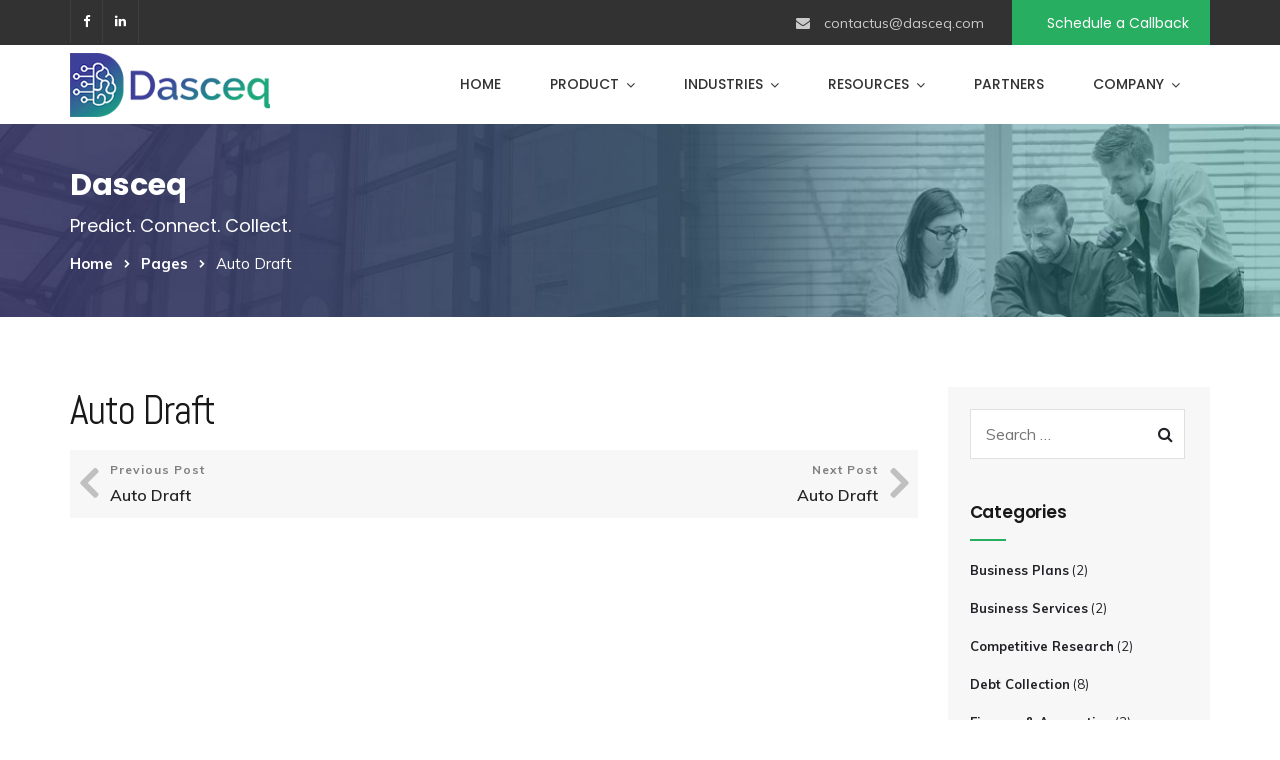

--- FILE ---
content_type: text/html; charset=UTF-8
request_url: https://dasceq.com/clickfunnels/auto-draft-2/
body_size: 17155
content:
<!doctype html>
<html lang="en-US">
<head>
	<meta charset="UTF-8">
	<meta name="viewport" content="width=device-width, initial-scale=1">
	<meta name="format-detection" content="telephone=no">
	<link rel="profile" href="http://gmpg.org/xfn/11">
	<meta name='robots' content='index, follow, max-image-preview:large, max-snippet:-1, max-video-preview:-1' />

	<!-- This site is optimized with the Yoast SEO plugin v21.6 - https://yoast.com/wordpress/plugins/seo/ -->
	<title>Auto Draft - Dasceq</title>
	<link rel="canonical" href="https://dasceq.com/clickfunnels/auto-draft-2/" />
	<meta property="og:locale" content="en_US" />
	<meta property="og:type" content="article" />
	<meta property="og:title" content="Auto Draft - Dasceq" />
	<meta property="og:url" content="https://dasceq.com/clickfunnels/auto-draft-2/" />
	<meta property="og:site_name" content="Dasceq" />
	<meta name="twitter:card" content="summary_large_image" />
	<script type="application/ld+json" class="yoast-schema-graph">{"@context":"https://schema.org","@graph":[{"@type":"WebPage","@id":"https://dasceq.com/clickfunnels/auto-draft-2/","url":"https://dasceq.com/clickfunnels/auto-draft-2/","name":"Auto Draft - Dasceq","isPartOf":{"@id":"https://dasceq.com/#website"},"datePublished":"2021-02-19T09:04:52+00:00","dateModified":"2021-02-19T09:04:52+00:00","breadcrumb":{"@id":"https://dasceq.com/clickfunnels/auto-draft-2/#breadcrumb"},"inLanguage":"en-US","potentialAction":[{"@type":"ReadAction","target":["https://dasceq.com/clickfunnels/auto-draft-2/"]}]},{"@type":"BreadcrumbList","@id":"https://dasceq.com/clickfunnels/auto-draft-2/#breadcrumb","itemListElement":[{"@type":"ListItem","position":1,"name":"Home","item":"https://dasceq.com/"},{"@type":"ListItem","position":2,"name":"ClickFunnels","item":"https://dasceq.com/clickfunnels/"},{"@type":"ListItem","position":3,"name":"Auto Draft"}]},{"@type":"WebSite","@id":"https://dasceq.com/#website","url":"https://dasceq.com/","name":"Dasceq","description":"Predict. Connect. Collect.","potentialAction":[{"@type":"SearchAction","target":{"@type":"EntryPoint","urlTemplate":"https://dasceq.com/?s={search_term_string}"},"query-input":"required name=search_term_string"}],"inLanguage":"en-US"}]}</script>
	<!-- / Yoast SEO plugin. -->


<link rel='dns-prefetch' href='//app.clickfunnels.com' />
<link rel='dns-prefetch' href='//fonts.googleapis.com' />
<link rel='preconnect' href='https://fonts.gstatic.com' crossorigin />
<link rel="alternate" type="application/rss+xml" title="Dasceq &raquo; Feed" href="https://dasceq.com/feed/" />
<link rel="alternate" type="application/rss+xml" title="Dasceq &raquo; Comments Feed" href="https://dasceq.com/comments/feed/" />
<link rel="alternate" title="oEmbed (JSON)" type="application/json+oembed" href="https://dasceq.com/wp-json/oembed/1.0/embed?url=https%3A%2F%2Fdasceq.com%2Fclickfunnels%2Fauto-draft-2%2F" />
<link rel="alternate" title="oEmbed (XML)" type="text/xml+oembed" href="https://dasceq.com/wp-json/oembed/1.0/embed?url=https%3A%2F%2Fdasceq.com%2Fclickfunnels%2Fauto-draft-2%2F&#038;format=xml" />
<style id='wp-img-auto-sizes-contain-inline-css' type='text/css'>
img:is([sizes=auto i],[sizes^="auto," i]){contain-intrinsic-size:3000px 1500px}
/*# sourceURL=wp-img-auto-sizes-contain-inline-css */
</style>
<style id='wp-emoji-styles-inline-css' type='text/css'>

	img.wp-smiley, img.emoji {
		display: inline !important;
		border: none !important;
		box-shadow: none !important;
		height: 1em !important;
		width: 1em !important;
		margin: 0 0.07em !important;
		vertical-align: -0.1em !important;
		background: none !important;
		padding: 0 !important;
	}
/*# sourceURL=wp-emoji-styles-inline-css */
</style>
<style id='wp-block-library-inline-css' type='text/css'>
:root{--wp-block-synced-color:#7a00df;--wp-block-synced-color--rgb:122,0,223;--wp-bound-block-color:var(--wp-block-synced-color);--wp-editor-canvas-background:#ddd;--wp-admin-theme-color:#007cba;--wp-admin-theme-color--rgb:0,124,186;--wp-admin-theme-color-darker-10:#006ba1;--wp-admin-theme-color-darker-10--rgb:0,107,160.5;--wp-admin-theme-color-darker-20:#005a87;--wp-admin-theme-color-darker-20--rgb:0,90,135;--wp-admin-border-width-focus:2px}@media (min-resolution:192dpi){:root{--wp-admin-border-width-focus:1.5px}}.wp-element-button{cursor:pointer}:root .has-very-light-gray-background-color{background-color:#eee}:root .has-very-dark-gray-background-color{background-color:#313131}:root .has-very-light-gray-color{color:#eee}:root .has-very-dark-gray-color{color:#313131}:root .has-vivid-green-cyan-to-vivid-cyan-blue-gradient-background{background:linear-gradient(135deg,#00d084,#0693e3)}:root .has-purple-crush-gradient-background{background:linear-gradient(135deg,#34e2e4,#4721fb 50%,#ab1dfe)}:root .has-hazy-dawn-gradient-background{background:linear-gradient(135deg,#faaca8,#dad0ec)}:root .has-subdued-olive-gradient-background{background:linear-gradient(135deg,#fafae1,#67a671)}:root .has-atomic-cream-gradient-background{background:linear-gradient(135deg,#fdd79a,#004a59)}:root .has-nightshade-gradient-background{background:linear-gradient(135deg,#330968,#31cdcf)}:root .has-midnight-gradient-background{background:linear-gradient(135deg,#020381,#2874fc)}:root{--wp--preset--font-size--normal:16px;--wp--preset--font-size--huge:42px}.has-regular-font-size{font-size:1em}.has-larger-font-size{font-size:2.625em}.has-normal-font-size{font-size:var(--wp--preset--font-size--normal)}.has-huge-font-size{font-size:var(--wp--preset--font-size--huge)}.has-text-align-center{text-align:center}.has-text-align-left{text-align:left}.has-text-align-right{text-align:right}.has-fit-text{white-space:nowrap!important}#end-resizable-editor-section{display:none}.aligncenter{clear:both}.items-justified-left{justify-content:flex-start}.items-justified-center{justify-content:center}.items-justified-right{justify-content:flex-end}.items-justified-space-between{justify-content:space-between}.screen-reader-text{border:0;clip-path:inset(50%);height:1px;margin:-1px;overflow:hidden;padding:0;position:absolute;width:1px;word-wrap:normal!important}.screen-reader-text:focus{background-color:#ddd;clip-path:none;color:#444;display:block;font-size:1em;height:auto;left:5px;line-height:normal;padding:15px 23px 14px;text-decoration:none;top:5px;width:auto;z-index:100000}html :where(.has-border-color){border-style:solid}html :where([style*=border-top-color]){border-top-style:solid}html :where([style*=border-right-color]){border-right-style:solid}html :where([style*=border-bottom-color]){border-bottom-style:solid}html :where([style*=border-left-color]){border-left-style:solid}html :where([style*=border-width]){border-style:solid}html :where([style*=border-top-width]){border-top-style:solid}html :where([style*=border-right-width]){border-right-style:solid}html :where([style*=border-bottom-width]){border-bottom-style:solid}html :where([style*=border-left-width]){border-left-style:solid}html :where(img[class*=wp-image-]){height:auto;max-width:100%}:where(figure){margin:0 0 1em}html :where(.is-position-sticky){--wp-admin--admin-bar--position-offset:var(--wp-admin--admin-bar--height,0px)}@media screen and (max-width:600px){html :where(.is-position-sticky){--wp-admin--admin-bar--position-offset:0px}}

/*# sourceURL=wp-block-library-inline-css */
</style><style id='wp-block-paragraph-inline-css' type='text/css'>
.is-small-text{font-size:.875em}.is-regular-text{font-size:1em}.is-large-text{font-size:2.25em}.is-larger-text{font-size:3em}.has-drop-cap:not(:focus):first-letter{float:left;font-size:8.4em;font-style:normal;font-weight:100;line-height:.68;margin:.05em .1em 0 0;text-transform:uppercase}body.rtl .has-drop-cap:not(:focus):first-letter{float:none;margin-left:.1em}p.has-drop-cap.has-background{overflow:hidden}:root :where(p.has-background){padding:1.25em 2.375em}:where(p.has-text-color:not(.has-link-color)) a{color:inherit}p.has-text-align-left[style*="writing-mode:vertical-lr"],p.has-text-align-right[style*="writing-mode:vertical-rl"]{rotate:180deg}
/*# sourceURL=https://dasceq.com/wp-includes/blocks/paragraph/style.min.css */
</style>
<style id='global-styles-inline-css' type='text/css'>
:root{--wp--preset--aspect-ratio--square: 1;--wp--preset--aspect-ratio--4-3: 4/3;--wp--preset--aspect-ratio--3-4: 3/4;--wp--preset--aspect-ratio--3-2: 3/2;--wp--preset--aspect-ratio--2-3: 2/3;--wp--preset--aspect-ratio--16-9: 16/9;--wp--preset--aspect-ratio--9-16: 9/16;--wp--preset--color--black: #000000;--wp--preset--color--cyan-bluish-gray: #abb8c3;--wp--preset--color--white: #ffffff;--wp--preset--color--pale-pink: #f78da7;--wp--preset--color--vivid-red: #cf2e2e;--wp--preset--color--luminous-vivid-orange: #ff6900;--wp--preset--color--luminous-vivid-amber: #fcb900;--wp--preset--color--light-green-cyan: #7bdcb5;--wp--preset--color--vivid-green-cyan: #00d084;--wp--preset--color--pale-cyan-blue: #8ed1fc;--wp--preset--color--vivid-cyan-blue: #0693e3;--wp--preset--color--vivid-purple: #9b51e0;--wp--preset--gradient--vivid-cyan-blue-to-vivid-purple: linear-gradient(135deg,rgb(6,147,227) 0%,rgb(155,81,224) 100%);--wp--preset--gradient--light-green-cyan-to-vivid-green-cyan: linear-gradient(135deg,rgb(122,220,180) 0%,rgb(0,208,130) 100%);--wp--preset--gradient--luminous-vivid-amber-to-luminous-vivid-orange: linear-gradient(135deg,rgb(252,185,0) 0%,rgb(255,105,0) 100%);--wp--preset--gradient--luminous-vivid-orange-to-vivid-red: linear-gradient(135deg,rgb(255,105,0) 0%,rgb(207,46,46) 100%);--wp--preset--gradient--very-light-gray-to-cyan-bluish-gray: linear-gradient(135deg,rgb(238,238,238) 0%,rgb(169,184,195) 100%);--wp--preset--gradient--cool-to-warm-spectrum: linear-gradient(135deg,rgb(74,234,220) 0%,rgb(151,120,209) 20%,rgb(207,42,186) 40%,rgb(238,44,130) 60%,rgb(251,105,98) 80%,rgb(254,248,76) 100%);--wp--preset--gradient--blush-light-purple: linear-gradient(135deg,rgb(255,206,236) 0%,rgb(152,150,240) 100%);--wp--preset--gradient--blush-bordeaux: linear-gradient(135deg,rgb(254,205,165) 0%,rgb(254,45,45) 50%,rgb(107,0,62) 100%);--wp--preset--gradient--luminous-dusk: linear-gradient(135deg,rgb(255,203,112) 0%,rgb(199,81,192) 50%,rgb(65,88,208) 100%);--wp--preset--gradient--pale-ocean: linear-gradient(135deg,rgb(255,245,203) 0%,rgb(182,227,212) 50%,rgb(51,167,181) 100%);--wp--preset--gradient--electric-grass: linear-gradient(135deg,rgb(202,248,128) 0%,rgb(113,206,126) 100%);--wp--preset--gradient--midnight: linear-gradient(135deg,rgb(2,3,129) 0%,rgb(40,116,252) 100%);--wp--preset--font-size--small: 13px;--wp--preset--font-size--medium: 20px;--wp--preset--font-size--large: 36px;--wp--preset--font-size--x-large: 42px;--wp--preset--spacing--20: 0.44rem;--wp--preset--spacing--30: 0.67rem;--wp--preset--spacing--40: 1rem;--wp--preset--spacing--50: 1.5rem;--wp--preset--spacing--60: 2.25rem;--wp--preset--spacing--70: 3.38rem;--wp--preset--spacing--80: 5.06rem;--wp--preset--shadow--natural: 6px 6px 9px rgba(0, 0, 0, 0.2);--wp--preset--shadow--deep: 12px 12px 50px rgba(0, 0, 0, 0.4);--wp--preset--shadow--sharp: 6px 6px 0px rgba(0, 0, 0, 0.2);--wp--preset--shadow--outlined: 6px 6px 0px -3px rgb(255, 255, 255), 6px 6px rgb(0, 0, 0);--wp--preset--shadow--crisp: 6px 6px 0px rgb(0, 0, 0);}:where(.is-layout-flex){gap: 0.5em;}:where(.is-layout-grid){gap: 0.5em;}body .is-layout-flex{display: flex;}.is-layout-flex{flex-wrap: wrap;align-items: center;}.is-layout-flex > :is(*, div){margin: 0;}body .is-layout-grid{display: grid;}.is-layout-grid > :is(*, div){margin: 0;}:where(.wp-block-columns.is-layout-flex){gap: 2em;}:where(.wp-block-columns.is-layout-grid){gap: 2em;}:where(.wp-block-post-template.is-layout-flex){gap: 1.25em;}:where(.wp-block-post-template.is-layout-grid){gap: 1.25em;}.has-black-color{color: var(--wp--preset--color--black) !important;}.has-cyan-bluish-gray-color{color: var(--wp--preset--color--cyan-bluish-gray) !important;}.has-white-color{color: var(--wp--preset--color--white) !important;}.has-pale-pink-color{color: var(--wp--preset--color--pale-pink) !important;}.has-vivid-red-color{color: var(--wp--preset--color--vivid-red) !important;}.has-luminous-vivid-orange-color{color: var(--wp--preset--color--luminous-vivid-orange) !important;}.has-luminous-vivid-amber-color{color: var(--wp--preset--color--luminous-vivid-amber) !important;}.has-light-green-cyan-color{color: var(--wp--preset--color--light-green-cyan) !important;}.has-vivid-green-cyan-color{color: var(--wp--preset--color--vivid-green-cyan) !important;}.has-pale-cyan-blue-color{color: var(--wp--preset--color--pale-cyan-blue) !important;}.has-vivid-cyan-blue-color{color: var(--wp--preset--color--vivid-cyan-blue) !important;}.has-vivid-purple-color{color: var(--wp--preset--color--vivid-purple) !important;}.has-black-background-color{background-color: var(--wp--preset--color--black) !important;}.has-cyan-bluish-gray-background-color{background-color: var(--wp--preset--color--cyan-bluish-gray) !important;}.has-white-background-color{background-color: var(--wp--preset--color--white) !important;}.has-pale-pink-background-color{background-color: var(--wp--preset--color--pale-pink) !important;}.has-vivid-red-background-color{background-color: var(--wp--preset--color--vivid-red) !important;}.has-luminous-vivid-orange-background-color{background-color: var(--wp--preset--color--luminous-vivid-orange) !important;}.has-luminous-vivid-amber-background-color{background-color: var(--wp--preset--color--luminous-vivid-amber) !important;}.has-light-green-cyan-background-color{background-color: var(--wp--preset--color--light-green-cyan) !important;}.has-vivid-green-cyan-background-color{background-color: var(--wp--preset--color--vivid-green-cyan) !important;}.has-pale-cyan-blue-background-color{background-color: var(--wp--preset--color--pale-cyan-blue) !important;}.has-vivid-cyan-blue-background-color{background-color: var(--wp--preset--color--vivid-cyan-blue) !important;}.has-vivid-purple-background-color{background-color: var(--wp--preset--color--vivid-purple) !important;}.has-black-border-color{border-color: var(--wp--preset--color--black) !important;}.has-cyan-bluish-gray-border-color{border-color: var(--wp--preset--color--cyan-bluish-gray) !important;}.has-white-border-color{border-color: var(--wp--preset--color--white) !important;}.has-pale-pink-border-color{border-color: var(--wp--preset--color--pale-pink) !important;}.has-vivid-red-border-color{border-color: var(--wp--preset--color--vivid-red) !important;}.has-luminous-vivid-orange-border-color{border-color: var(--wp--preset--color--luminous-vivid-orange) !important;}.has-luminous-vivid-amber-border-color{border-color: var(--wp--preset--color--luminous-vivid-amber) !important;}.has-light-green-cyan-border-color{border-color: var(--wp--preset--color--light-green-cyan) !important;}.has-vivid-green-cyan-border-color{border-color: var(--wp--preset--color--vivid-green-cyan) !important;}.has-pale-cyan-blue-border-color{border-color: var(--wp--preset--color--pale-cyan-blue) !important;}.has-vivid-cyan-blue-border-color{border-color: var(--wp--preset--color--vivid-cyan-blue) !important;}.has-vivid-purple-border-color{border-color: var(--wp--preset--color--vivid-purple) !important;}.has-vivid-cyan-blue-to-vivid-purple-gradient-background{background: var(--wp--preset--gradient--vivid-cyan-blue-to-vivid-purple) !important;}.has-light-green-cyan-to-vivid-green-cyan-gradient-background{background: var(--wp--preset--gradient--light-green-cyan-to-vivid-green-cyan) !important;}.has-luminous-vivid-amber-to-luminous-vivid-orange-gradient-background{background: var(--wp--preset--gradient--luminous-vivid-amber-to-luminous-vivid-orange) !important;}.has-luminous-vivid-orange-to-vivid-red-gradient-background{background: var(--wp--preset--gradient--luminous-vivid-orange-to-vivid-red) !important;}.has-very-light-gray-to-cyan-bluish-gray-gradient-background{background: var(--wp--preset--gradient--very-light-gray-to-cyan-bluish-gray) !important;}.has-cool-to-warm-spectrum-gradient-background{background: var(--wp--preset--gradient--cool-to-warm-spectrum) !important;}.has-blush-light-purple-gradient-background{background: var(--wp--preset--gradient--blush-light-purple) !important;}.has-blush-bordeaux-gradient-background{background: var(--wp--preset--gradient--blush-bordeaux) !important;}.has-luminous-dusk-gradient-background{background: var(--wp--preset--gradient--luminous-dusk) !important;}.has-pale-ocean-gradient-background{background: var(--wp--preset--gradient--pale-ocean) !important;}.has-electric-grass-gradient-background{background: var(--wp--preset--gradient--electric-grass) !important;}.has-midnight-gradient-background{background: var(--wp--preset--gradient--midnight) !important;}.has-small-font-size{font-size: var(--wp--preset--font-size--small) !important;}.has-medium-font-size{font-size: var(--wp--preset--font-size--medium) !important;}.has-large-font-size{font-size: var(--wp--preset--font-size--large) !important;}.has-x-large-font-size{font-size: var(--wp--preset--font-size--x-large) !important;}
/*# sourceURL=global-styles-inline-css */
</style>

<style id='classic-theme-styles-inline-css' type='text/css'>
/*! This file is auto-generated */
.wp-block-button__link{color:#fff;background-color:#32373c;border-radius:9999px;box-shadow:none;text-decoration:none;padding:calc(.667em + 2px) calc(1.333em + 2px);font-size:1.125em}.wp-block-file__button{background:#32373c;color:#fff;text-decoration:none}
/*# sourceURL=/wp-includes/css/classic-themes.min.css */
</style>
<link rel='stylesheet' id='redux-extendify-styles-css' href='https://dasceq.com/wp-content/plugins/redux-framework/redux-core/assets/css/extendify-utilities.css?ver=4.4.9' type='text/css' media='all' />
<link rel='stylesheet' id='contact-form-7-css' href='https://dasceq.com/wp-content/plugins/contact-form-7/includes/css/styles.css?ver=5.8.3' type='text/css' media='all' />
<link rel='stylesheet' id='rt-megamenu-front-end-style-css' href='https://dasceq.com/wp-content/plugins/radiantthemes-mega-menu/assets/css/rt-megamenu.css?ver=6.9' type='text/css' media='all' />
<link rel='stylesheet' id='radiantthemes-all-css' href='https://dasceq.com/wp-content/themes/finacia/assets/css/radiantthemes-all.min.css' type='text/css' media='all' />
<link rel='stylesheet' id='radiantthemes-custom-css' href='https://dasceq.com/wp-content/themes/finacia/assets/css/radiantthemes-custom.css' type='text/css' media='all' />
<link rel='stylesheet' id='radiantthemes-responsive-css' href='https://dasceq.com/wp-content/themes/finacia/assets/css/radiantthemes-responsive.css' type='text/css' media='all' />
<link rel='stylesheet' id='radiantthemes-header-style-twelve-css' href='https://dasceq.com/wp-content/themes/finacia/assets/css/radiantthemes-header-style-twelve.css' type='text/css' media='all' />
<link rel='stylesheet' id='radiantthemes-footer-style-two-css' href='https://dasceq.com/wp-content/themes/finacia/assets/css/radiantthemes-footer-style-two.css' type='text/css' media='all' />
<link rel='stylesheet' id='radiantthemes-style-css' href='https://dasceq.com/wp-content/themes/finacia/style.css?ver=6.9' type='text/css' media='all' />
<link rel='stylesheet' id='radiantthemes-user-custom-css' href='https://dasceq.com/wp-content/themes/finacia/assets/css/radiantthemes-user-custom.css?ver=1769898309' type='text/css' media='all' />
<link rel='stylesheet' id='radiantthemes-dynamic-css' href='https://dasceq.com/wp-content/themes/finacia/assets/css/radiantthemes-dynamic.css?ver=1769898309' type='text/css' media='all' />
<link rel='stylesheet' id='radiantthemes-button-element-one-css' href='https://dasceq.com/wp-content/plugins/radiantthemes-addons/button/css/radiantthemes-button-element-one.css?ver=6.9' type='text/css' media='all' />
<style id='radiantthemes-button-element-one-inline-css' type='text/css'>
.gdpr-notice .btn, .team.element-six .team-item > .holder .data .btn, .radiantthemes-button > .radiantthemes-button-main, .rt-fancy-text-box > .holder > .more .btn, .rt-call-to-action-wraper .rt-call-to-action-item .btn:hover, .radiant-contact-form .form-row input[type=submit], .wraper_error_main.style-one .error_main .btn, .wraper_error_main.style-two .error_main .btn, .wraper_error_main.style-three .error_main_item .btn, .wraper_error_main.style-four .error_main .btn {  border-radius:30px 30px 30px 30px ; }
/*# sourceURL=radiantthemes-button-element-one-inline-css */
</style>
<link rel="preload" as="style" href="https://fonts.googleapis.com/css?family=Muli:400,700,600%7CAbel:400%7CPoppins:100,200,300,400,500,600,700,800,900,100italic,200italic,300italic,400italic,500italic,600italic,700italic,800italic,900italic%7CRubik:500,400&#038;subset=latin&#038;display=swap&#038;ver=1656507720" /><link rel="stylesheet" href="https://fonts.googleapis.com/css?family=Muli:400,700,600%7CAbel:400%7CPoppins:100,200,300,400,500,600,700,800,900,100italic,200italic,300italic,400italic,500italic,600italic,700italic,800italic,900italic%7CRubik:500,400&#038;subset=latin&#038;display=swap&#038;ver=1656507720" media="print" onload="this.media='all'"><noscript><link rel="stylesheet" href="https://fonts.googleapis.com/css?family=Muli:400,700,600%7CAbel:400%7CPoppins:100,200,300,400,500,600,700,800,900,100italic,200italic,300italic,400italic,500italic,600italic,700italic,800italic,900italic%7CRubik:500,400&#038;subset=latin&#038;display=swap&#038;ver=1656507720" /></noscript><script type="text/javascript" src="https://dasceq.com/wp-includes/js/jquery/jquery.min.js?ver=3.7.1" id="jquery-core-js"></script>
<script type="text/javascript" src="https://dasceq.com/wp-includes/js/jquery/jquery-migrate.min.js?ver=3.4.1" id="jquery-migrate-js"></script>
<script type="text/javascript" src="https://dasceq.com/wp-content/themes/finacia/assets/js/retina.min.js?ver=1" id="retina-js"></script>
<link rel="https://api.w.org/" href="https://dasceq.com/wp-json/" /><link rel="EditURI" type="application/rsd+xml" title="RSD" href="https://dasceq.com/xmlrpc.php?rsd" />
<meta name="generator" content="WordPress 6.9" />
<link rel='shortlink' href='https://dasceq.com/?p=818' />
<meta name="generator" content="Redux 4.4.9" />			<link rel="preload" href="https://dasceq.com/wp-content/plugins/wordpress-popup/assets/hustle-ui/fonts/hustle-icons-font.woff2" as="font" type="font/woff2" crossorigin>
					<link rel="icon" href="https://dasceq.com/wp-content/uploads/2021/08/favicon.png" sizes="32x32" />
			<link rel="icon" href="https://dasceq.com/wp-content/uploads/2021/08/favicon.png" sizes="192x192">
			<link rel="apple-touch-icon-precomposed" href="https://dasceq.com/wp-content/uploads/2021/08/favicon.png" />
			<meta name="msapplication-TileImage" content="https://dasceq.com/wp-content/uploads/2021/08/favicon.png" />
				<meta name="generator" content="Powered by WPBakery Page Builder - drag and drop page builder for WordPress."/>
<meta name="generator" content="Powered by Slider Revolution 6.5.5 - responsive, Mobile-Friendly Slider Plugin for WordPress with comfortable drag and drop interface." />
<script type="text/javascript">function setREVStartSize(e){
			//window.requestAnimationFrame(function() {				 
				window.RSIW = window.RSIW===undefined ? window.innerWidth : window.RSIW;	
				window.RSIH = window.RSIH===undefined ? window.innerHeight : window.RSIH;	
				try {								
					var pw = document.getElementById(e.c).parentNode.offsetWidth,
						newh;
					pw = pw===0 || isNaN(pw) ? window.RSIW : pw;
					e.tabw = e.tabw===undefined ? 0 : parseInt(e.tabw);
					e.thumbw = e.thumbw===undefined ? 0 : parseInt(e.thumbw);
					e.tabh = e.tabh===undefined ? 0 : parseInt(e.tabh);
					e.thumbh = e.thumbh===undefined ? 0 : parseInt(e.thumbh);
					e.tabhide = e.tabhide===undefined ? 0 : parseInt(e.tabhide);
					e.thumbhide = e.thumbhide===undefined ? 0 : parseInt(e.thumbhide);
					e.mh = e.mh===undefined || e.mh=="" || e.mh==="auto" ? 0 : parseInt(e.mh,0);		
					if(e.layout==="fullscreen" || e.l==="fullscreen") 						
						newh = Math.max(e.mh,window.RSIH);					
					else{					
						e.gw = Array.isArray(e.gw) ? e.gw : [e.gw];
						for (var i in e.rl) if (e.gw[i]===undefined || e.gw[i]===0) e.gw[i] = e.gw[i-1];					
						e.gh = e.el===undefined || e.el==="" || (Array.isArray(e.el) && e.el.length==0)? e.gh : e.el;
						e.gh = Array.isArray(e.gh) ? e.gh : [e.gh];
						for (var i in e.rl) if (e.gh[i]===undefined || e.gh[i]===0) e.gh[i] = e.gh[i-1];
											
						var nl = new Array(e.rl.length),
							ix = 0,						
							sl;					
						e.tabw = e.tabhide>=pw ? 0 : e.tabw;
						e.thumbw = e.thumbhide>=pw ? 0 : e.thumbw;
						e.tabh = e.tabhide>=pw ? 0 : e.tabh;
						e.thumbh = e.thumbhide>=pw ? 0 : e.thumbh;					
						for (var i in e.rl) nl[i] = e.rl[i]<window.RSIW ? 0 : e.rl[i];
						sl = nl[0];									
						for (var i in nl) if (sl>nl[i] && nl[i]>0) { sl = nl[i]; ix=i;}															
						var m = pw>(e.gw[ix]+e.tabw+e.thumbw) ? 1 : (pw-(e.tabw+e.thumbw)) / (e.gw[ix]);					
						newh =  (e.gh[ix] * m) + (e.tabh + e.thumbh);
					}
					var el = document.getElementById(e.c);
					if (el!==null && el) el.style.height = newh+"px";					
					el = document.getElementById(e.c+"_wrapper");
					if (el!==null && el) {
						el.style.height = newh+"px";
						el.style.display = "block";
					}
				} catch(e){
					console.log("Failure at Presize of Slider:" + e)
				}					   
			//});
		  };</script>
		<style type="text/css" id="wp-custom-css">
			/*option2 start */
.option2 > ul.nav-tabs > li.active > a {
    background-color: #27ae60!important;
    color: #ffffff;
}


.fa-line-chart:before {
    content: "\f201";
	display:none;
}
 /*logo webinane start 
.owl-stage
{
transition-timing-function: linear!important;
}
.owl-carousel .owl-stage-outer{
overflow:visible!important;
}
.owl-stage{
background-color:white;
max-height:100px;
overflow-x:hidden;
overflow-y:hidden
}
.owl-carousel .owl-item img{
height:100px !important;
padding:10px;
display:flex;
}
.sa_owl_theme .owl-dots{
position:fixed !important
}
.owl-item{
width:auto !important;
}

/*logo webinane end*/






/*option2 end */


.vc_row[data-vc-full-width].vc_custom_1630840678343 {
    padding-top: 30px !important;
    padding-bottom: 30px !important;
    background: #f4f4f4 url(https://dasceq.com/wp-content/uploads/2021/09/dasceq-logo-fade.png?id=9423) !important;
    background-position: right!important;
    background-repeat: no-repeat !important;
}

.product-testimonials .testimonial.element-one .testimonial-item > .holder > .testimonial-data blockquote > *:last-child{
	color:#ffffff;
	font-size: 24px;
	font-weight:600;
}

.tab-heading{
	color:#ffffff;
	font-size:24px;
	font-weight:500;
}












.industries > .holder .icon img {
	min-width:64px;
	height:auto;
}

.industries > .holder .more .btn {
	display:none;
}
.rt-call-to-action-wraper.element-one .rt-call-to-action-item .btn {
    color: #0d2a5c;
    font-size: 20px;
    font-weight: 700;
    border-color: #ffffff;
    border-width: 2px;
}
.vc_tta-panel-body {
    border-color: transparent;
    background-color: #ffffff!important;
}
.vc_tta-color-white.vc_tta-style-classic .vc_tta-tab.vc_active>a {
    border-color: #393c8f;
    background-color: #f5f6ff!important;
    color: #666;
}

.vc_tta.vc_general .vc_tta-icon {
    font-size: 1.15em;
    line-height: 0;
    display: inline;
    color: #393c8f;
}
.step-row .vc_column-inner{
	padding:0px!important;
	margin:0px!important;
}

.step{
	background-image:url(https://dasceq.com/wp-content/uploads/2021/08/back1.png);
	background-size:contain;
	background-repeat:no-repeat;
	background-position:center, center;
	margin-bottom:20px;
	padding:60px 20px;
		
}


.steps{
	background-image:url(https://dasceq.com/wp-content/uploads/2021/08/back1.png);
	background-size:cover;
	background-repeat:no-repeat;
	background-position:center, center;
	margin-bottom:20px;
	padding:90px 20px;
		
}

.side-text .holder > .data .subtitle {
	font-size:30px!important;
	font-weight:900!important;
	transform-origin: 0 0;
  transform: rotate(-90deg);
	margin:auto;
	
	background-color:#3e3f99;
	border-bottom-left-radius:15px;
	border-top-left-radius:15px;
	color:#ffffff!important;
	padding: 3px 0px;
}

.side-text .holder{
	overflow:hidden;
}
.rt-tab.element-twelve > ul.nav-tabs > li.active > a {
    background-color: #6211c8!important;
	color:#ffffff;
}
.rt-tab.element-twelve > ul.nav-tabs > li.active >a i {
    background-color: #6211c8!important;
	color:#ffffff!important;
}

.rt-tab.element-twelve > ul.nav-tabs > li > a {
border-bottom:none!important;
}
.rt-tab.element-twelve > ul.nav-tabs > li > a i {
color:#ffffff!important;
}
.rt-tab.element-twelve > ul.nav-tabs > li > a  {
color:#ffffff!important;
}
.rt-tab.element-twelve > .tab-content {
    width: 78%;
    float: left;
    padding: 30px;
    border-left: none!important;
}
.rt-tab.element-twelve > ul.nav-tabs > li > a:before {
    position: absolute;
    top: 50%;
    left: 100%;
    content: " ";
    width: 0;
    height: 0;
    pointer-events: none;
    border: solid transparent;
    border-color: rgba(40, 40, 40, 0);
    border-left-color: #6211c8!important;
    border-width: 0;
    margin-top: 0;
    transition: all 0.3s ease-in-out;
    -webkit-transition: all 0.3s ease-in-out;
}

.compliance .holder > .main-layout .icon img {
	max-width:64px;
	min-height:64px;
}

/*sub-menu width*/
.nav > [class*='menu-'] > ul.menu > li > ul {
    position: absolute;
    top: 100%;
    left: 0;
    z-index: 1;
    width: 260px;
    padding-top: 8px;
    padding-bottom: 8px;
    opacity: 0;
    visibility: hidden;
    transition: all 0.4s ease-in-out;
    -webkit-transition: all 0.4s ease-in-out;
}
.tbspace{
	padding:130px 0;
}		</style>
		<style id="finacia_theme_option-dynamic-css" title="dynamic-css" class="redux-options-output">body{background-color:#ffffff;}body{font-family:Muli;line-height:26px;font-weight:400;font-style:normal;color:#212127;font-size:16px;}h1{font-family:Abel;line-height:48px;letter-spacing:-1px;font-weight:400;font-style:normal;color:#181818;font-size:40px;}h2{font-family:Poppins;line-height:48px;letter-spacing:-1px;font-weight:700;font-style:normal;color:#181818;font-size:40px;}h3{font-family:Poppins;line-height:48px;letter-spacing:-1px;font-weight:400;font-style:normal;color:#181818;font-size:40px;}h4{font-family:Poppins;line-height:35px;font-weight:normal;font-style:normal;color:#181818;font-size:30px;}h5{font-family:Poppins;line-height:26px;font-weight:normal;font-style:normal;color:#181818;font-size:18px;}h6{font-family:Poppins;line-height:26px;font-weight:400;font-style:normal;color:#181818;font-size:15px;}.page-transition-layer{background-color:#ffffff;}.page-transition-layer-spinner .page-transition-layer-spinner-path{stroke:#ff8522;}.wraper_header.style-one .wraper_header_top{background-color:#0c1235;}.wraper_header.style-one .wraper_header_main{background-color:rgba(43,41,68,0.4);}.wraper_header.style-one .nav > [class*="menu-"] > ul.menu > li > a{font-family:Rubik;text-transform:uppercase;line-height:27px;font-weight:500;font-style:normal;color:#ffffff;font-size:13px;}.wraper_header.style-one .nav > [class*="menu-"] > ul.menu > li > ul, .wraper_header.style-one .nav > [class*="menu-"] > ul.menu > li > ul > li > ul, .wraper_header.style-one .nav > [class*="menu-"] > ul.menu > li > ul > li > ul > li > ul, .wraper_header.style-one .nav > [class*="menu-"] > ul.menu > li > ul > li > ul > li > ul li ul, .wraper_header.style-one .rt-mega-menu{background-color:#000000;}.wraper_header.style-one .nav > [class*="menu-"] > ul.menu > li > ul > li > a, .wraper_header.style-one .nav > [class*="menu-"] > ul.menu > li > ul > li > ul > li > a, .wraper_header.style-one .nav > [class*="menu-"] > ul.menu > li > ul > li > ul > li > ul > li > a, .wraper_header.style-one .nav > [class*="menu-"] > ul.menu > li > ul > li > ul > li > ul > li ul li a{font-family:Rubik;text-align:left;line-height:25px;font-weight:400;font-style:normal;color:#efefef;font-size:13px;}.wraper_header.style-one .header_main_action ul > li.header-cart-bar i{color:#FFFFFF;}.wraper_header.style-one .header_main_action ul > li.floating-searchbar i{color:#FFFFFF;}.wraper_header.style-one .header_main_action ul > li.header-hamburger i{color:#FFFFFF;}body[data-header-style="header-style-one"] #hamburger-menu{background-color:#ffffff;}.wraper_header.style-one .header_main .responsive-nav i{color:#FFFFFF;}body[data-header-style="header-style-one"] #mobile-menu{background-color:#ffffff;}body[data-header-style="header-style-one"] .mobile-menu-nav{font-family:Poppins;text-transform:uppercase;line-height:27px;letter-spacing:0.5px;font-weight:400;font-style:normal;color:#838383;font-size:13px;}body[data-header-style="header-style-one"] .mobile-menu-close i{color:#838383;}.wraper_header.style-two .wraper_header_main{background-color:rgba(0,0,0,0.01);}.wraper_header.style-two .nav > [class*="menu-"] > ul.menu > li > a{font-family:Muli;text-transform:uppercase;line-height:26px;letter-spacing:1px;font-weight:700;font-style:normal;color:#ffffff;font-size:13px;}.wraper_header.style-two .nav > [class*="menu-"] > ul.menu > li > ul, .wraper_header.style-two .nav > [class*="menu-"] > ul.menu > li > ul > li > ul, .wraper_header.style-two .nav > [class*="menu-"] > ul.menu > li > ul > li > ul > li > ul, .wraper_header.style-two .nav > [class*="menu-"] > ul.menu > li > ul > li > ul > li > ul li ul, .wraper_header.style-two .rt-mega-menu{background-color:#000000;}.wraper_header.style-two .nav > [class*="menu-"] > ul.menu > li > ul > li > a, .wraper_header.style-two .nav > [class*="menu-"] > ul.menu > li > ul > li > ul > li > a, .wraper_header.style-two .nav > [class*="menu-"] > ul.menu > li > ul > li > ul > li > ul > li > a, .wraper_header.style-two .nav > [class*="menu-"] > ul.menu > li > ul > li > ul > li > ul > li ul li a{font-family:Rubik;text-align:left;line-height:25px;font-weight:400;font-style:normal;color:#efefef;font-size:13px;}.wraper_header.style-two .header_main_action ul > li.header-cart-bar i{color:#FFFFFF;}.wraper_header.style-two .header_main_action ul > li.floating-searchbar i{color:#FFFFFF;}.wraper_header.style-two .header_main_action ul > li.header-hamburger i{color:#FFFFFF;}body[data-header-style="header-style-two"] #hamburger-menu{background-color:#ffffff;}.wraper_header.style-two .header_main .responsive-nav i{color:#FFFFFF;}body[data-header-style="header-style-two"] #mobile-menu{background-color:#ffffff;}body[data-header-style="header-style-two"] .mobile-menu-nav{font-family:Poppins;text-transform:uppercase;line-height:27px;letter-spacing:0.5px;font-weight:400;font-style:normal;color:#838383;font-size:13px;}body[data-header-style="header-style-two"] .mobile-menu-close i{color:#838383;}.wraper_header.style-three .wraper_header_top{background-color:#131320;}.wraper_header.style-three .wraper_header_top{border-bottom-color:rgba(255,255,255,0.1);}.wraper_header.style-three .wraper_header_main{background-color:#ffffff;}.wraper_header.style-three .wraper_header_main{border-bottom-color:rgba(255,255,255,0.1);}.wraper_header.style-three .is-sticky .wraper_header_main{background-color:rgba(255,255,255,0.95);}.wraper_header.style-three .nav > [class*="menu-"] > ul.menu > li > a{font-family:Rubik;text-transform:uppercase;line-height:25px;font-weight:500;font-style:normal;color:#313131;font-size:13px;}.wraper_header.style-three .nav > [class*="menu-"] > ul.menu > li > ul, .wraper_header.style-three .nav > [class*="menu-"] > ul.menu > li > ul > li > ul, .wraper_header.style-three .nav > [class*="menu-"] > ul.menu > li > ul > li > ul > li > ul, .wraper_header.style-three .nav > [class*="menu-"] > ul.menu > li > ul > li > ul > li > ul li ul, .wraper_header.style-three .rt-mega-menu{background-color:#000000;}.wraper_header.style-three .nav > [class*="menu-"] > ul.menu > li > ul > li > a, .wraper_header.style-three .nav > [class*="menu-"] > ul.menu > li > ul > li > ul > li > a, .wraper_header.style-three .nav > [class*="menu-"] > ul.menu > li > ul > li > ul > li > ul > li > a, .wraper_header.style-three .nav > [class*="menu-"] > ul.menu > li > ul > li > ul > li > ul > li ul li a{font-family:Rubik;text-align:left;line-height:25px;font-weight:400;font-style:normal;color:#efefef;font-size:13px;}.wraper_header.style-three .header_main_action ul > li.header-cart-bar i{color:#313131;}.wraper_header.style-three .header_main_action ul > li.header-hamburger i{color:#313131;}body[data-header-style="header-style-three"] #hamburger-menu{background-color:#ffffff;}.wraper_header.style-three .header_main .responsive-nav i{color:#838383;}body[data-header-style="header-style-three"] #mobile-menu{background-color:#ffffff;}body[data-header-style="header-style-three"] .mobile-menu-nav{font-family:Poppins;text-transform:uppercase;line-height:27px;letter-spacing:0.5px;font-weight:400;font-style:normal;color:#838383;font-size:13px;}body[data-header-style="header-style-three"] .mobile-menu-close i{color:#838383;}.wraper_header.style-four .wraper_header_main{background-color:rgba(0,0,0,0.01);}.wraper_header.style-four .nav > [class*="menu-"] > ul.menu > li > a{font-family:Rubik;text-transform:uppercase;line-height:27px;font-weight:500;font-style:normal;color:#ffffff;font-size:13px;}.wraper_header.style-four .nav > [class*="menu-"] > ul.menu > li > ul, .wraper_header.style-four .nav > [class*="menu-"] > ul.menu > li > ul > li > ul, .wraper_header.style-four .nav > [class*="menu-"] > ul.menu > li > ul > li > ul > li > ul, .wraper_header.style-four .nav > [class*="menu-"] > ul.menu > li > ul > li > ul > li > ul li ul, .wraper_header.style-four .rt-mega-menu{background-color:#000000;}.wraper_header.style-four .nav > [class*="menu-"] > ul.menu > li > ul > li > a, .wraper_header.style-four .nav > [class*="menu-"] > ul.menu > li > ul > li > ul > li > a, .wraper_header.style-four .nav > [class*="menu-"] > ul.menu > li > ul > li > ul > li > ul > li > a, .wraper_header.style-four .nav > [class*="menu-"] > ul.menu > li > ul > li > ul > li > ul > li ul li a{font-family:Rubik;text-align:left;line-height:25px;font-weight:400;font-style:normal;color:#efefef;font-size:13px;}.wraper_header.style-four .header_main_action ul > li.header-cart-bar i{color:#FFFFFF;}.wraper_header.style-four .header_main_action ul > li.header-hamburger i{color:#FFFFFF;}body[data-header-style="header-style-four"] #hamburger-menu{background-color:#ffffff;}.wraper_header.style-four .header_main .responsive-nav i{color:#838383;}body[data-header-style="header-style-four"] #mobile-menu{background-color:#ffffff;}body[data-header-style="header-style-four"] .mobile-menu-nav{font-family:Poppins;text-transform:uppercase;line-height:27px;letter-spacing:0.5px;font-weight:400;font-style:normal;color:#838383;font-size:13px;}body[data-header-style="header-style-four"] .mobile-menu-close i{color:#838383;}.wraper_header.style-five .wraper_header_main{background-color:rgba(255,255,255,0.75);}.wraper_header.style-five .nav > [class*="menu-"] > ul.menu > li > a{font-family:Rubik;line-height:28px;font-weight:400;font-style:normal;color:#0c121f;font-size:16px;}.wraper_header.style-five .nav > [class*="menu-"] > ul.menu > li > ul, .wraper_header.style-five .nav > [class*="menu-"] > ul.menu > li > ul > li > ul, .wraper_header.style-five .nav > [class*="menu-"] > ul.menu > li > ul > li > ul > li > ul, .wraper_header.style-five .nav > [class*="menu-"] > ul.menu > li > ul > li > ul > li > ul li ul, .wraper_header.style-five .rt-mega-menu{background-color:#000000;}.wraper_header.style-five .nav > [class*="menu-"] > ul.menu > li > ul > li > a, .wraper_header.style-five .nav > [class*="menu-"] > ul.menu > li > ul > li > ul > li > a, .wraper_header.style-five .nav > [class*="menu-"] > ul.menu > li > ul > li > ul > li > ul > li > a, .wraper_header.style-five .nav > [class*="menu-"] > ul.menu > li > ul > li > ul > li > ul > li ul li a{font-family:Rubik;text-align:left;line-height:25px;font-weight:400;font-style:normal;color:#efefef;font-size:13px;}.wraper_header.style-five .header_main_action ul > li.header-cart-bar i{color:#454545;}.wraper_header.style-five .header_main_action ul > li.floating-searchbar i{color:#454545;}.wraper_header.style-five .header_main_action ul > li.header-hamburger i{color:#454545;}body[data-header-style="header-style-five"] #hamburger-menu{background-color:#ffffff;}.wraper_header.style-five .header_main .responsive-nav i{color:#838383;}body[data-header-style="header-style-five"] #mobile-menu{background-color:#ffffff;}body[data-header-style="header-style-five"] .mobile-menu-nav{font-family:Poppins;text-transform:uppercase;line-height:27px;letter-spacing:0.5px;font-weight:400;font-style:normal;color:#838383;font-size:13px;}body[data-header-style="header-style-five"] .mobile-menu-close i{color:#838383;}body[data-header-style="header-style-six"] .wraper_header_main{background-color:#070e19;}body[data-header-style="header-style-six"] .wraper_header_main .nav{font-family:Rubik;line-height:28px;font-weight:500;font-style:normal;color:#ffffff;font-size:18px;}.wraper_header.style-seven .wraper_header_main{background-color:rgba(0,0,0,0.01);}.wraper_header.style-seven .header_main_action ul > li.header-cart-bar i{color:#0C121F;}.wraper_header.style-seven .header_main_action ul > li.floating-searchbar i{color:#0C121F;}.wraper_header.style-seven .header_main_action ul > li.header-hamburger i{color:#0C121F;}body[data-header-style="header-style-seven"] #hamburger-menu{background-color:#ffffff;}.wraper_header.style-eight .wraper_header_main{background-color:#ffffff;}.wraper_header.style-eight .wraper_header_main{border-bottom-color:rgba(0,0,0,0.07);}.wraper_header.style-eight .header_main_action ul > li.header-cart-bar i{color:#030712;}.wraper_header.style-eight .header_main_action ul > li.floating-searchbar i{color:#030712;}.wraper_header.style-eight .header_main_action ul > li.header-hamburger i{color:#030712;}body[data-header-style="header-style-eight"] #hamburger-menu{background-color:#ffffff;}.wraper_header.style-nine .wraper_fullwidth_menu{background-color:#ffffff;}.wraper_header.style-nine .wraper_fullwidth_menu .full-inner nav{font-family:Poppins;line-height:47px;letter-spacing:-1px;font-weight:700;font-style:normal;color:#252525;font-size:40px;}.wraper_header.style-nine .wraper_fullwidth_menu .full-inner nav ul li ul{font-family:Poppins;line-height:23px;font-weight:500;font-style:normal;color:#252525;font-size:15px;}.wraper_header.style-nine .header_main_action ul > li.header-cart-bar i{color:#030712;}.wraper_header.style-nine .header_main_action ul > li.floating-searchbar i{color:#030712;}.wraper_header.style-ten .wraper_header_top{background-color:#ffffff;}.wraper_header.style-ten .wraper_header_main{background-color:#bf9e58;}.wraper_header.style-ten .nav > [class*="menu-"] > ul.menu > li > a{font-family:Rubik;text-transform:uppercase;line-height:27px;font-weight:500;font-style:normal;color:#ffffff;font-size:13px;}.wraper_header.style-ten .nav > [class*="menu-"] > ul.menu > li > ul, .wraper_header.style-ten .nav > [class*="menu-"] > ul.menu > li > ul > li > ul, .wraper_header.style-ten .nav > [class*="menu-"] > ul.menu > li > ul > li > ul > li > ul, .wraper_header.style-ten .nav > [class*="menu-"] > ul.menu > li > ul > li > ul > li > ul li ul, .wraper_header.style-ten .rt-mega-menu{background-color:#000000;}.wraper_header.style-ten .nav > [class*="menu-"] > ul.menu > li > ul > li > a, .wraper_header.style-ten .nav > [class*="menu-"] > ul.menu > li > ul > li > ul > li > a, .wraper_header.style-ten .nav > [class*="menu-"] > ul.menu > li > ul > li > ul > li > ul > li > a, .wraper_header.style-ten .nav > [class*="menu-"] > ul.menu > li > ul > li > ul > li > ul > li ul li a{font-family:Rubik;text-align:left;line-height:25px;font-weight:400;font-style:normal;color:#efefef;font-size:13px;}.wraper_header.style-ten .header_main_action ul > li.header-cart-bar i{color:#FFFFFF;}.wraper_header.style-ten .header_main_action ul > li.floating-searchbar i{color:#FFFFFF;}.wraper_header.style-ten .header_main_action ul > li.header-hamburger i{color:#FFFFFF;}body[data-header-style="header-style-ten"] #hamburger-menu{background-color:#ffffff;}.wraper_header.style-ten .header_main .responsive-nav i{color:#838383;}body[data-header-style="header-style-ten"] #mobile-menu{background-color:#ffffff;}body[data-header-style="header-style-ten"] .mobile-menu-nav{font-family:Poppins;text-transform:uppercase;line-height:27px;letter-spacing:0.5px;font-weight:400;font-style:normal;color:#838383;font-size:13px;}body[data-header-style="header-style-ten"] .mobile-menu-close i{color:#838383;}.wraper_header.style-eleven .wraper_header_main{background-color:rgba(255,255,255,0.01);}.wraper_header.style-eleven .nav > [class*="menu-"] > ul.menu > li > a{font-family:Poppins;line-height:27px;font-weight:500;font-style:normal;color:#0c121f;font-size:15px;}.wraper_header.style-eleven .nav > [class*="menu-"] > ul.menu > li > ul, .wraper_header.style-eleven .nav > [class*="menu-"] > ul.menu > li > ul > li > ul, .wraper_header.style-eleven .nav > [class*="menu-"] > ul.menu > li > ul > li > ul > li > ul, .wraper_header.style-eleven .nav > [class*="menu-"] > ul.menu > li > ul > li > ul > li > ul li ul, .wraper_header.style-eleven .rt-mega-menu{background-color:#000000;}.wraper_header.style-eleven .nav > [class*="menu-"] > ul.menu > li > ul > li > a, .wraper_header.style-eleven .nav > [class*="menu-"] > ul.menu > li > ul > li > ul > li > a, .wraper_header.style-eleven .nav > [class*="menu-"] > ul.menu > li > ul > li > ul > li > ul > li > a, .wraper_header.style-eleven .nav > [class*="menu-"] > ul.menu > li > ul > li > ul > li > ul > li ul li a{font-family:Rubik;text-align:left;line-height:25px;font-weight:400;font-style:normal;color:#efefef;font-size:13px;}.wraper_header.style-eleven .header_main_action_buttons .btn.btn-one{background-color:#4eafcb;}.wraper_header.style-eleven .header_main_action_buttons .btn.btn-two{background-color:#25c16f;}.wraper_header.style-eleven .header_main .responsive-nav i{color:#838383;}body[data-header-style="header-style-eleven"] #mobile-menu{background-color:#ffffff;}body[data-header-style="header-style-eleven"] .mobile-menu-nav{font-family:Poppins;text-transform:uppercase;line-height:27px;letter-spacing:0.5px;font-weight:400;font-style:normal;color:#838383;font-size:13px;}body[data-header-style="header-style-eleven"] .mobile-menu-close i{color:#838383;}.wraper_header.style-twelve .wraper_header_top{background-color:#323232;}.wraper_header.style-twelve .header_main_action_buttons .btn.btn-one{background-color:#27ae60;}.wraper_header.style-twelve .wraper_header_main{background-color:#ffffff;}.wraper_header.style-twelve .is-sticky .wraper_header_main{background-color:#ffffff;}.wraper_header.style-twelve .nav > [class*="menu-"] > ul.menu > li > a{font-family:Poppins;text-transform:uppercase;line-height:27px;font-weight:500;font-style:normal;color:#333333;font-size:14px;}.wraper_header.style-twelve .nav > [class*="menu-"] > ul.menu > li > ul, .wraper_header.style-twelve .nav > [class*="menu-"] > ul.menu > li > ul > li > ul, .wraper_header.style-twelve .nav > [class*="menu-"] > ul.menu > li > ul > li > ul > li > ul, .wraper_header.style-twelve .nav > [class*="menu-"] > ul.menu > li > ul > li > ul > li > ul li ul, .wraper_header.style-twelve .rt-mega-menu{background-color:#000000;}.wraper_header.style-twelve .nav > [class*="menu-"] > ul.menu > li > ul > li > a, .wraper_header.style-twelve .nav > [class*="menu-"] > ul.menu > li > ul > li > ul > li > a, .wraper_header.style-twelve .nav > [class*="menu-"] > ul.menu > li > ul > li > ul > li > ul > li > a, .wraper_header.style-twelve .nav > [class*="menu-"] > ul.menu > li > ul > li > ul > li > ul > li ul li a{font-family:Muli;text-align:left;line-height:25px;font-weight:400;font-style:normal;color:#efefef;font-size:13px;}.wraper_header.style-twelve .header_main_action ul > li.header-cart-bar i{color:#333333;}.wraper_header.style-twelve .header_main .responsive-nav i{color:#3E3F99;}body[data-header-style="header-style-twelve"] #mobile-menu{background-color:#ffffff;}body[data-header-style="header-style-twelve"] .mobile-menu-nav{font-family:Poppins;text-transform:uppercase;line-height:27px;letter-spacing:0.5px;font-weight:400;font-style:normal;color:#838383;font-size:13px;}body[data-header-style="header-style-twelve"] .mobile-menu-close i{color:#838383;}.wraper_inner_banner{background-color:#4c4b50;background-image:url('https://dasceq.com/wp-content/uploads/2021/08/Inner-Banner-Image.jpg');background-size:cover;}.wraper_inner_banner_main{border-bottom-color:rgba(255,255,255,0.01);}.wraper_inner_banner_main > .container{padding-top:41px;padding-bottom:10px;}.inner_banner_main .title{font-family:Poppins;line-height:40px;font-weight:700;font-style:normal;color:#ffffff;font-size:30px;}.inner_banner_main .subtitle{font-family:Poppins;line-height:29px;font-weight:400;font-style:normal;color:#ffffff;font-size:18px;}.inner_banner_breadcrumb #crumbs{font-family:Muli;line-height:26px;font-weight:400;font-style:normal;color:#ffffff;font-size:15px;}.wraper_inner_banner_breadcrumb > .container{padding-top:0px;padding-bottom:40px;}.wraper_footer.style-one{background-color:#161616;}.wraper_footer.style-one .wraper_footer_main{border-bottom-color:rgba(255,255,255,0.01);}.wraper_footer.style-two{background-color:#21202e;}.wraper_footer.style-two .wraper_footer_main{border-bottom-color:rgba(255,255,255,0.15);}.wraper_footer.style-three{background-color:#161616;}.wraper_footer.style-three .wraper_footer_main{border-bottom-color:rgba(255,255,255,0.01);}.wraper_footer.style-four{background-color:#161616;}.wraper_footer.style-four .wraper_footer_navigation{background-color:rgba(0,23,77,0.01);}.wraper_footer.style-four .wraper_footer_main{border-bottom-color:rgba(255,255,255,0.01);}.wraper_footer.style-five{background-color:#161616;}.wraper_footer.style-five .wraper_footer_navigation{background-color:rgba(0,23,77,0.01);}.wraper_footer.style-five .wraper_footer_main{border-bottom-color:rgba(255,255,255,0.01);}.wraper_footer.style-six{background-color:#1a2024;}.wraper_footer.style-six .wraper_footer_main{border-bottom-color:#575656;}.wraper_footer.style-seven{background-color:#161616;}.wraper_footer.style-seven .wraper_footer_main{border-bottom-color:rgba(255,255,255,0.01);}.wraper_footer.style-eight{background-color:#161616;}.wraper_footer.style-eight .wraper_footer_main{border-bottom-color:rgba(255,255,255,0.01);}.wraper_footer.style-nine{background-color:#161616;}.wraper_footer.style-nine .wraper_footer_navigation{background-color:rgba(0,23,77,0.01);}.wraper_footer.style-nine .wraper_footer_main{border-bottom-color:rgba(255,255,255,0.01);}.wraper_footer.style-ten{background-color:#161616;}.wraper_footer.style-ten .wraper_footer_main{border-bottom-color:rgba(255,255,255,0.01);}.radiantthemes-button > .radiantthemes-button-main, .gdpr-notice .btn, .radiant-contact-form .form-row input[type=submit], .radiant-contact-form .form-row input[type=button], .radiant-contact-form .form-row button[type=submit], .post.style-two .post-read-more .btn, .post.style-three .entry-main .post-read-more .btn, .woocommerce #respond input#submit, .woocommerce .return-to-shop .button, .woocommerce form .form-row input.button, .widget-area > .widget.widget_price_filter .button, .wraper_error_main.style-one .error_main .btn, .wraper_error_main.style-two .error_main .btn, .wraper_error_main.style-three .error_main_item .btn, .wraper_error_main.style-four .error_main .btn{padding-top:10px;padding-right:35px;padding-bottom:11px;padding-left:35px;}.radiantthemes-button.hover-style-one .radiantthemes-button-main:hover, .radiantthemes-button.hover-style-two .radiantthemes-button-main > .overlay, .radiantthemes-button.hover-style-three .radiantthemes-button-main > .overlay, .radiantthemes-button.hover-style-four .radiantthemes-button-main:hover, .gdpr-notice .btn, .radiant-contact-form .form-row input[type=submit]:hover, .radiant-contact-form .form-row input[type=button]:hover, .radiant-contact-form .form-row button[type=submit]:hover, .post.style-two .post-read-more .btn:hover, .post.style-three .entry-main .post-read-more .btn:hover, .woocommerce #respond input#submit, .woocommerce .return-to-shop .button:hover, .woocommerce form .form-row input.button:hover, .widget-area > .widget.widget_price_filter .button:hover, .wraper_error_main.style-one .error_main .btn:hover, .wraper_error_main.style-two .error_main .btn:hover, .wraper_error_main.style-three .error_main_item .btn:hover, .wraper_error_main.style-four .error_main .btn:hover{background-color:#ff7505;}.radiantthemes-button > .radiantthemes-button-main, .gdpr-notice .btn, .radiant-contact-form .form-row input[type=submit], .radiant-contact-form .form-row input[type=button], .radiant-contact-form .form-row button[type=submit], .post.style-two .post-read-more .btn, .post.style-three .entry-main .post-read-more .btn, .woocommerce #respond input#submit, .woocommerce .return-to-shop .button, .woocommerce form .form-row input.button, .widget-area > .widget.widget_price_filter .button, .wraper_error_main.style-one .error_main .btn, .wraper_error_main.style-two .error_main .btn, .wraper_error_main.style-three .error_main_item .btn, .wraper_error_main.style-four .error_main .btn{border-top:0px solid #ffffff;border-bottom:0px solid #ffffff;border-left:0px solid #ffffff;border-right:0px solid #ffffff;}.radiantthemes-button > .radiantthemes-button-main:hover, .gdpr-notice .btn:hover, .radiant-contact-form .form-row input[type=submit]:hover, .radiant-contact-form .form-row input[type=button]:hover, .radiant-contact-form .form-row button[type=submit]:hover, .post.style-two .post-read-more .btn:hover, .post.style-three .entry-main .post-read-more .btn:hover, .woocommerce #respond input#submit, .woocommerce .return-to-shop .button:hover, .woocommerce form .form-row input.button:hover, .widget-area > .widget.widget_price_filter .button:hover, .wraper_error_main.style-one .error_main .btn:hover, .wraper_error_main.style-two .error_main .btn:hover, .wraper_error_main.style-three .error_main_item .btn:hover, .wraper_error_main.style-four .error_main .btn:hover{border-top:0px solid #ffffff;border-bottom:0px solid #ffffff;border-left:0px solid #ffffff;border-right:0px solid #ffffff;}.radiantthemes-button > .radiantthemes-button-main, .gdpr-notice .btn, .radiant-contact-form .form-row input[type=submit], .radiant-contact-form .form-row input[type=button], .radiant-contact-form .form-row button[type=submit], .post.style-two .post-read-more .btn, .post.style-three .entry-main .post-read-more .btn, .woocommerce #respond input#submit, .woocommerce .return-to-shop .button, .woocommerce form .form-row input.button, .widget-area > .widget.widget_price_filter .button, .wraper_error_main.style-one .error_main .btn, .wraper_error_main.style-two .error_main .btn, .wraper_error_main.style-three .error_main_item .btn, .wraper_error_main.style-four .error_main .btn{-moz-box-shadow: 0 0 0 0 rgba(0,0,0,0.01);-webkit-box-shadow: 0 0 0 0 rgba(0,0,0,0.01);-ms-box-shadow: 0 0 0 0 rgba(0,0,0,0.01);-o-box-shadow: 0 0 0 0 rgba(0,0,0,0.01);box-shadow: 0 0 0 0 rgba(0,0,0,0.01);}.radiantthemes-button > .radiantthemes-button-main, .gdpr-notice .btn, .radiant-contact-form .form-row input[type=submit], .radiant-contact-form .form-row input[type=button], .radiant-contact-form .form-row button[type=submit], .post.style-two .post-read-more .btn, .post.style-three .entry-main .post-read-more .btn, .woocommerce #respond input#submit, .woocommerce .return-to-shop .button, .woocommerce form .form-row input.button, .widget-area > .widget.widget_price_filter .button, .wraper_error_main.style-one .error_main .btn, .wraper_error_main.style-two .error_main .btn, .wraper_error_main.style-three .error_main_item .btn, .wraper_error_main.style-four .error_main .btn{font-family:Muli;line-height:23px;font-weight:600;font-style:normal;color:#fff;font-size:16px;}.radiantthemes-button > .radiantthemes-button-main:hover, .gdpr-notice .btn:hover, .radiant-contact-form .form-row input[type=submit]:hover, .radiant-contact-form .form-row input[type=button]:hover, .radiant-contact-form .form-row button[type=submit]:hover, .post.style-two .post-read-more .btn:hover, .post.style-three .entry-main .post-read-more .btn:hover, .woocommerce #respond input#submit, .woocommerce .return-to-shop .button:hover, .woocommerce form .form-row input.button:hover, .widget-area > .widget.widget_price_filter .button:hover, .wraper_error_main.style-one .error_main .btn:hover, .wraper_error_main.style-two .error_main .btn:hover, .wraper_error_main.style-three .error_main_item .btn:hover, .wraper_error_main.style-four .error_main .btn:hover{color:#ffffff;}.radiantthemes-button > .radiantthemes-button-main i{color:#ffffff;}.radiantthemes-button > .radiantthemes-button-main:hover i{color:#ffffff;}.radiant-contact-form .form-row, div.wpcf7-response-output{margin-top:0px;margin-right:0px;margin-bottom:20px;margin-left:0px;}.radiant-contact-form .form-row input[type=text], .radiant-contact-form .form-row input[type=email], .radiant-contact-form .form-row input[type=url], .radiant-contact-form .form-row input[type=tel], .radiant-contact-form .form-row input[type=number], .radiant-contact-form .form-row input[type=password], .radiant-contact-form .form-row input[type=date], .radiant-contact-form .form-row input[type=time], .radiant-contact-form .form-row select{height:45px;}.radiant-contact-form .form-row textarea{height:100px;}.radiant-contact-form .form-row input[type=text]:focus, .radiant-contact-form .form-row input[type=email]:focus, .radiant-contact-form .form-row input[type=url]:focus, .radiant-contact-form .form-row input[type=tel]:focus, .radiant-contact-form .form-row input[type=number]:focus, .radiant-contact-form .form-row input[type=password]:focus, .radiant-contact-form .form-row input[type=date]:focus, .radiant-contact-form .form-row input[type=time]:focus, .radiant-contact-form .form-row select:focus, .radiant-contact-form .form-row textarea:focus{padding-top:0px;padding-right:0px;padding-bottom:0px;padding-left:0px;}.radiant-contact-form .form-row input[type=text], .radiant-contact-form .form-row input[type=email], .radiant-contact-form .form-row input[type=url], .radiant-contact-form .form-row input[type=tel], .radiant-contact-form .form-row input[type=number], .radiant-contact-form .form-row input[type=password], .radiant-contact-form .form-row input[type=date], .radiant-contact-form .form-row input[type=time], .radiant-contact-form .form-row select, .radiant-contact-form .form-row textarea{-moz-box-shadow: 0 0 0 0 rgba(0,0,0,0.01);-webkit-box-shadow: 0 0 0 0 rgba(0,0,0,0.01);-ms-box-shadow: 0 0 0 0 rgba(0,0,0,0.01);-o-box-shadow: 0 0 0 0 rgba(0,0,0,0.01);box-shadow: 0 0 0 0 rgba(0,0,0,0.01);}.wraper_error_main.style-one{background-image:url('http://localhost/dasceq/wp-content/themes/finacia/assets/images/404-Error-Style-One-Background-Image.png');}.wraper_error_main.style-two{background-color:#ffffff;}.wraper_error_main.style-three{background-color:#ffffff;}.wraper_error_main.style-four{background-color:#ffffff;}.wraper_maintenance_main.style-one{background-image:url('http://localhost/dasceq/wp-content/themes/finacia/assets/images/Maintenance-More-Style-One-Image.png');}.wraper_maintenance_main.style-two{background-image:url('http://localhost/dasceq/wp-content/themes/finacia/assets/images/Maintenance-More-Style-Two-Image.png');}.wraper_maintenance_main.style-three{background-image:url('http://localhost/dasceq/wp-content/themes/finacia/assets/images/Maintenance-More-Style-Three-Image.png');}.wraper_comingsoon_main.style-one{background-image:url('http://localhost/dasceq/wp-content/themes/finacia/assets/images/Coming-Soon-Style-One-Background-Image.png');}.wraper_comingsoon_main.style-two{background-image:url('http://localhost/dasceq/wp-content/themes/finacia/assets/images/Coming-Soon-Style-Two-Background-Image.png');}.wraper_comingsoon_main.style-three{background-image:url('http://localhost/dasceq/wp-content/themes/finacia/assets/images/Coming-Soon-Style-Three-Background-Image.png');}</style><noscript><style> .wpb_animate_when_almost_visible { opacity: 1; }</style></noscript>	<!-- Global site tag (gtag.js) - Google Analytics -->
<script async src="https://www.googletagmanager.com/gtag/js?id=G-NW24CCW5E6"></script>
<script>
  window.dataLayer = window.dataLayer || [];
  function gtag(){dataLayer.push(arguments);}
  gtag('js', new Date());

  gtag('config', 'G-NW24CCW5E6');
</script>
<link rel='stylesheet' id='hustle_icons-css' href='https://dasceq.com/wp-content/plugins/wordpress-popup/assets/hustle-ui/css/hustle-icons.min.css?ver=4.8.2' type='text/css' media='all' />
<link rel='stylesheet' id='hustle_global-css' href='https://dasceq.com/wp-content/plugins/wordpress-popup/assets/hustle-ui/css/hustle-global.min.css?ver=4.8.2' type='text/css' media='all' />
<link rel='stylesheet' id='hustle_optin-css' href='https://dasceq.com/wp-content/plugins/wordpress-popup/assets/hustle-ui/css/hustle-optin.min.css?ver=4.8.2' type='text/css' media='all' />
<link rel='stylesheet' id='hustle_inline-css' href='https://dasceq.com/wp-content/plugins/wordpress-popup/assets/hustle-ui/css/hustle-inline.min.css?ver=4.8.2' type='text/css' media='all' />
<link rel='stylesheet' id='hustle-fonts-css' href='https://fonts.bunny.net/css?family=Roboto%3A500%2Cregular%2C400%2C700%7COpen+Sans%3Aregular&#038;display=swap&#038;ver=1.0' type='text/css' media='all' />
<link rel='stylesheet' id='rs-plugin-settings-css' href='https://dasceq.com/wp-content/plugins/revslider/public/assets/css/rs6.css?ver=6.5.5' type='text/css' media='all' />
<style id='rs-plugin-settings-inline-css' type='text/css'>
#rs-demo-id {}
/*# sourceURL=rs-plugin-settings-inline-css */
</style>
</head>



	<body  class="wp-singular clickfunnels-template-default single single-clickfunnels postid-818 wp-theme-finacia wpb-js-composer js-comp-ver-6.5.0 vc_responsive" data-page-transition="1" data-header-style="header-style-twelve" data-nicescroll-cursorcolor="#ffbc13" data-nicescroll-cursorwidth="7px">
		<!-- Google Tag Manager (noscript) -->
<noscript><iframe src="https://www.googletagmanager.com/ns.html?id=GTM-M9TFSTQ"
height="0" width="0" style="display:none;visibility:hidden"></iframe></noscript>
<!-- End Google Tag Manager (noscript) -->

	
	
	<!-- overlay -->
	<div class="overlay"></div>
	<!-- overlay -->

			<!-- page-transition-layer -->
		<div class="page-transition-layer i-am-active">
			<svg class="page-transition-layer-spinner" width="65px" height="65px" viewBox="0 0 66 66" xmlns="http://www.w3.org/2000/svg">
				<circle class="page-transition-layer-spinner-path" fill="none" stroke-width="6" stroke-linecap="round" cx="33" cy="33" r="30"></circle>
			</svg>
		</div>
		<!-- page-transition-layer -->
	
	<!-- scrollup -->
		<!-- scrollup -->

	
	<!-- radiantthemes-website-layout -->
						<div class="radiantthemes-website-layout full-width">
			
		
<!-- wraper_header -->
	<header class="wraper_header style-twelve static-header">
	<!-- wraper_header_top -->
	<div class="wraper_header_top visible-lg visible-md visible-sm hidden-xs">
		<div class="container">
			<!-- row -->
			<div class="row header_top">
				<div class="col-lg-3 col-md-3 col-sm-3 col-xs-12 text-left">
					<!-- header_top_item -->
					<div class="header_top_item">
						<!-- header-data-social -->
						<div class="header-data-social hidden-xs">
														<!-- social -->
							<ul class="social">
																									<li class="facebook"><a href="https://www.facebook.com/2020397611590787/" target=&quot;_blank&quot;><i class="fa fa-facebook"></i></a></li>
																																																									<li class="linkedin"><a href="https://www.linkedin.com/company/dasceq" target=&quot;_blank&quot;><i class="fa fa-linkedin"></i></a></li>
																																																																																															</ul>
							<!-- social -->
						</div>
						<!-- header-data-social -->
					</div>
					<!-- header_top_item -->
				</div>
				<div class="col-lg-9 col-md-9 col-sm-9 col-xs-12 text-right">
					<!-- header_top_item -->
					<div class="header_top_item">
						<!-- contact -->
						<ul class="contact">
																						<li class="email"><i class="fa fa-envelope"></i> contactus@dasceq.com</li>
													</ul>
						<!-- contact -->
												<!-- header_main_action_buttons -->
						<div class="header_main_action_buttons hidden-sm hidden-xs">
															<a class="btn btn-one" href="#"><i class="fa fa-line-chart"></i> Schedule  a Callback</a>
													</div>
						<!-- header_main_action_buttons -->
					</div>
					<!-- header_top_item -->
				</div>
			</div>
			<!-- row -->
		</div>
	</div>
	<!-- wraper_header_top -->
	<!-- wraper_header_main -->
	<!-- wraper_header_main -->
			<div class="wraper_header_main i-am-sticky">
			<div class="container">
			<!-- header_main -->
			<div class="header_main">
									<!-- brand-logo -->
					<div class="brand-logo">
						<a href="https://dasceq.com/"><img src="https://dasceq.com/wp-content/uploads/2021/08/Untitled-2x.png" alt=""></a>
					</div>
					<!-- brand-logo -->
													<!-- responsive-nav -->
					<div class="responsive-nav hidden-lg hidden-md visible-sm visible-xs">
						<i class="fa fa-bars"></i>
					</div>
					<!-- responsive-nav -->
								<!-- header_main_action -->
				<div class="header_main_action">
					<ul>
																							</ul>
				</div>
				<!-- header_main_action -->
				<!-- nav -->
				<nav class="nav visible-lg visible-md hidden-sm hidden-xs">
					<div class="menu-dascaq-container"><ul id="menu-dascaq" class="menu rt-mega-menu-transition-default"><li id="menu-item-10494" class="menu-item menu-item-type-post_type menu-item-object-page menu-item-home menu-flyout rt-mega-menu-hover item-10494"><a  href="https://dasceq.com/">Home</a></li>
<li id="menu-item-8516" class="menu-item menu-item-type-custom menu-item-object-custom menu-item-has-children menu-flyout rt-mega-menu-hover item-8516"><a  href="#">Product</a>
<ul class="">
	<li id="menu-item-9203" class="menu-item menu-item-type-post_type menu-item-object-page rt-mega-menu-hover item-9203"><a  href="https://dasceq.com/digiconnct/">DigiConnct</a></li>
	<li id="menu-item-9200" class="menu-item menu-item-type-post_type menu-item-object-page rt-mega-menu-hover item-9200"><a  href="https://dasceq.com/best-time-to-call/">Best Time to Call</a></li>
	<li id="menu-item-11111" class="menu-item menu-item-type-post_type menu-item-object-page rt-mega-menu-hover item-11111"><a  href="https://dasceq.com/digital-debt-collection/">Digital Debt Collection</a></li>
	<li id="menu-item-11114" class="menu-item menu-item-type-post_type menu-item-object-page rt-mega-menu-hover item-11114"><a  href="https://dasceq.com/business-intelligence-offshoring/">Business Intelligence Offshoring</a></li>
</ul>
</li>
<li id="menu-item-8523" class="menu-item menu-item-type-custom menu-item-object-custom menu-item-has-children menu-flyout rt-mega-menu-hover item-8523"><a  href="#">Industries</a>
<ul class="">
	<li id="menu-item-10404" class="menu-item menu-item-type-post_type menu-item-object-page rt-mega-menu-hover item-10404"><a  href="https://dasceq.com/auto-finance-new-2/">Auto Finance</a></li>
	<li id="menu-item-10415" class="menu-item menu-item-type-post_type menu-item-object-page rt-mega-menu-hover item-10415"><a  href="https://dasceq.com/unsecured-lending-new/">Unsecured Lending</a></li>
	<li id="menu-item-10422" class="menu-item menu-item-type-post_type menu-item-object-page rt-mega-menu-hover item-10422"><a  href="https://dasceq.com/fintech/">Fintech</a></li>
</ul>
</li>
<li id="menu-item-8527" class="menu-item menu-item-type-custom menu-item-object-custom menu-item-has-children menu-flyout rt-mega-menu-hover item-8527"><a  href="#">Resources</a>
<ul class="">
	<li id="menu-item-9723" class="menu-item menu-item-type-post_type menu-item-object-page rt-mega-menu-hover item-9723"><a  href="https://dasceq.com/resources/">Resources</a></li>
	<li id="menu-item-8843" class="menu-item menu-item-type-post_type menu-item-object-page rt-mega-menu-hover item-8843"><a  href="https://dasceq.com/insights/">Blog</a></li>
</ul>
</li>
<li id="menu-item-8950" class="menu-item menu-item-type-post_type menu-item-object-page menu-flyout rt-mega-menu-hover item-8950"><a  href="https://dasceq.com/partners/">Partners</a></li>
<li id="menu-item-8531" class="menu-item menu-item-type-custom menu-item-object-custom menu-item-has-children menu-flyout rt-mega-menu-hover item-8531"><a  href="#">Company</a>
<ul class="">
	<li id="menu-item-10516" class="menu-item menu-item-type-post_type menu-item-object-page rt-mega-menu-hover item-10516"><a  href="https://dasceq.com/about-us/">About Us</a></li>
	<li id="menu-item-9574" class="menu-item menu-item-type-post_type menu-item-object-page rt-mega-menu-hover item-9574"><a  href="https://dasceq.com/ceo-message/">CEO Message</a></li>
	<li id="menu-item-9368" class="menu-item menu-item-type-post_type menu-item-object-page rt-mega-menu-hover item-9368"><a  href="https://dasceq.com/contact/">Contact Us</a></li>
</ul>
</li>
</ul></div>				</nav>
				<!-- nav -->
				<div class="clearfix"></div>
			</div>
			<!-- header_main -->
		</div>
	</div>
	<!-- wraper_header_main -->
</header>
<!-- wraper_header -->

	<!-- mobile-menu -->
	<div class="mobile-menu hidden">
		<!-- mobile-menu-main -->
		<div class="mobile-menu-main">
			<!-- mobile-menu-close -->
			<div class="mobile-menu-close">
				<i class="fa fa-times"></i>
			</div>
			<!-- mobile-menu-close -->
			<!-- mobile-menu-nav -->
			<nav class="mobile-menu-nav">
				<div class="menu-dascaq-container"><ul id="menu-dascaq-1" class="menu rt-mega-menu-transition-default"><li class="menu-item menu-item-type-post_type menu-item-object-page menu-item-home menu-flyout rt-mega-menu-hover item-10494"><a  href="https://dasceq.com/">Home</a></li>
<li class="menu-item menu-item-type-custom menu-item-object-custom menu-item-has-children menu-flyout rt-mega-menu-hover item-8516"><a  href="#">Product</a>
<ul class="">
	<li class="menu-item menu-item-type-post_type menu-item-object-page rt-mega-menu-hover item-9203"><a  href="https://dasceq.com/digiconnct/">DigiConnct</a></li>
	<li class="menu-item menu-item-type-post_type menu-item-object-page rt-mega-menu-hover item-9200"><a  href="https://dasceq.com/best-time-to-call/">Best Time to Call</a></li>
	<li class="menu-item menu-item-type-post_type menu-item-object-page rt-mega-menu-hover item-11111"><a  href="https://dasceq.com/digital-debt-collection/">Digital Debt Collection</a></li>
	<li class="menu-item menu-item-type-post_type menu-item-object-page rt-mega-menu-hover item-11114"><a  href="https://dasceq.com/business-intelligence-offshoring/">Business Intelligence Offshoring</a></li>
</ul>
</li>
<li class="menu-item menu-item-type-custom menu-item-object-custom menu-item-has-children menu-flyout rt-mega-menu-hover item-8523"><a  href="#">Industries</a>
<ul class="">
	<li class="menu-item menu-item-type-post_type menu-item-object-page rt-mega-menu-hover item-10404"><a  href="https://dasceq.com/auto-finance-new-2/">Auto Finance</a></li>
	<li class="menu-item menu-item-type-post_type menu-item-object-page rt-mega-menu-hover item-10415"><a  href="https://dasceq.com/unsecured-lending-new/">Unsecured Lending</a></li>
	<li class="menu-item menu-item-type-post_type menu-item-object-page rt-mega-menu-hover item-10422"><a  href="https://dasceq.com/fintech/">Fintech</a></li>
</ul>
</li>
<li class="menu-item menu-item-type-custom menu-item-object-custom menu-item-has-children menu-flyout rt-mega-menu-hover item-8527"><a  href="#">Resources</a>
<ul class="">
	<li class="menu-item menu-item-type-post_type menu-item-object-page rt-mega-menu-hover item-9723"><a  href="https://dasceq.com/resources/">Resources</a></li>
	<li class="menu-item menu-item-type-post_type menu-item-object-page rt-mega-menu-hover item-8843"><a  href="https://dasceq.com/insights/">Blog</a></li>
</ul>
</li>
<li class="menu-item menu-item-type-post_type menu-item-object-page menu-flyout rt-mega-menu-hover item-8950"><a  href="https://dasceq.com/partners/">Partners</a></li>
<li class="menu-item menu-item-type-custom menu-item-object-custom menu-item-has-children menu-flyout rt-mega-menu-hover item-8531"><a  href="#">Company</a>
<ul class="">
	<li class="menu-item menu-item-type-post_type menu-item-object-page rt-mega-menu-hover item-10516"><a  href="https://dasceq.com/about-us/">About Us</a></li>
	<li class="menu-item menu-item-type-post_type menu-item-object-page rt-mega-menu-hover item-9574"><a  href="https://dasceq.com/ceo-message/">CEO Message</a></li>
	<li class="menu-item menu-item-type-post_type menu-item-object-page rt-mega-menu-hover item-9368"><a  href="https://dasceq.com/contact/">Contact Us</a></li>
</ul>
</li>
</ul></div>			</nav>
			<!-- mobile-menu-nav -->
		</div>
		<!-- mobile-menu-main -->
	</div>
	<!-- mobile-menu -->


		<!-- hamburger-menu-holder -->
		<div class="hamburger-menu-holder hidden">
			<!-- hamburger-menu -->
			<div class="hamburger-menu">
				<!-- hamburger-menu-close -->
				<div class="hamburger-menu-close">
					<div class="hamburger-menu-close-lines"><span></span><span></span></div>
				</div>
				<!-- hamburger-menu-close -->
				<!-- hamburger-menu-main -->
				<div class="row hamburger-menu-main">
					<div id="text-1" class="col-lg-12 col-md-12 col-sm-12 col-xs-12 matchHeight widget widget_text">			<div class="textwidget"><p>Dasceq journey started many years ago as Artificial Intelligence was in its infancy. We at Dasceq thought of combining best of technology with best of human abilities to tackle a complex process and problem ie Collecting on Consumer Debt.</p>
</div>
		</div><div id="radiantthemes_contact_box_widget-2" class="col-lg-12 col-md-12 col-sm-12 col-xs-12 matchHeight widget widget_radiantthemes_contact_box_widget"><h5 class="widget-title">Contact Us</h5><ul class="contact"><li class="address">
                    	1431 Greenway Drive, Suite 800, Irving TX 75038
                    </li><li class="email">
                    	Email: contactus@dasceq.com
                    </li></ul></div><div id="radiantthemes_social_widget-2" class="col-lg-12 col-md-12 col-sm-12 col-xs-12 matchHeight widget widget_radiantthemes_social_widget">							<h2 class="widget-title">Follow Us</h2>
				<ul class="social">
										<li class="facebook"><a href="https://www.facebook.com/2020397611590787/" target=&quot;_blank&quot;><i class="fa fa-facebook"></i></a></li>
																						<li class="linkedin"><a href="https://www.linkedin.com/company/dasceq" target=&quot;_blank&quot;><i class="fa fa-linkedin"></i></a></li>
																																			</ul>

		</div>				</div>
				<!-- hamburger-menu-main -->
			</div>
			<!-- hamburger-menu -->
		</div>
		<!-- hamburger-menu-holder -->

								<!-- wraper_header_bannerinner -->
							<div class="wraper_inner_banner">
								<!-- wraper_inner_banner_main -->
			<div class="wraper_inner_banner_main">
				<div class="container">
					<!-- row -->
					<div class="row">
						<div class="col-lg-12 col-md-12 col-sm-12 col-xs-12">
							<!-- inner_banner_main -->
							<div class="inner_banner_main">
																	<p class="title">
										Dasceq									</p>
									<p class="subtitle">
										Predict. Connect. Collect.									</p>
															</div>
							<!-- inner_banner_main -->
						</div>
					</div>
					<!-- row -->
				</div>
			</div>
			<!-- wraper_inner_banner_main -->
									<!-- wraper_inner_banner_breadcrumb -->
			<div class="wraper_inner_banner_breadcrumb">
				<div class="container">
					<!-- row -->
					<div class="row">
						<div class="col-lg-12 col-md-12 col-sm-12 col-xs-12">
							<!-- inner_banner_breadcrumb -->
							<div class="inner_banner_breadcrumb">
								<div id="crumbs"><a href="https://dasceq.com">Home</a> <span class="gap"><i class="el el-chevron-right"></i></span> <a href="https://dasceq.com/clickfunnels/">Pages</a> <span class="gap"><i class="el el-chevron-right"></i></span> <span class="current">Auto Draft</span></div>							</div>
							<!-- inner_banner_breadcrumb -->
						</div>
					</div>
					<!-- row -->
				</div>
			</div>
			<!-- wraper_inner_banner_breadcrumb -->
					</div>
		<!-- wraper_header_bannerinner -->
<!-- wraper_header_bannerinner -->


		<!-- #page -->
		<div id="page" class="site">
			<!-- #content -->
			<div id="content" class="site-content">

<div id="primary" class="content-area">
	<main id="main" class="site-main">
		<!-- wraper_blog_main -->
		<section class="wraper_blog_main">
			<div class="container">
				<!-- row -->
				<div class="row">
																										<div class="col-lg-9 col-md-8 col-sm-8 col-xs-12 pull-left">
																								<!-- blog_single -->
						<div class="blog_single">
							<article id="post-818" class="single-post post-818 clickfunnels type-clickfunnels status-publish hentry">
	<header class="entry-header">
		<h1 class="entry-title">Auto Draft</h1>	</header><!-- .entry-header -->
			<div class="entry-main">
		<div class="entry-content default-page">
						<div class="clearfix"></div>
		</div><!-- .entry-content -->
	</div><!-- .entry-main -->
</article><!-- #post-## -->
														<!-- post-navigation -->
							<div class="navigation post-navigation">
								<div class="nav-links">
																			<div class="nav-previous">
											<a rel="prev" href="https://dasceq.com/clickfunnels/auto-draft/" title="Auto Draft">Previous Post <strong>Auto Draft</strong></a>
										</div>
																												<div class="nav-next">
											<a rel="next" href="https://dasceq.com/clickfunnels/auto-draft-3/" title="Auto Draft">Next Post <strong>Auto Draft</strong></a>
										</div>
																	</div>
							</div>
							<!-- post-navigation -->
																																											<!-- comments-area -->
																																													<!-- comments-area -->
													</div>
						<!-- blog_single -->
					</div>
																										<div class="col-lg-3 col-md-4 col-sm-4 col-xs-12 pull-right">
																				
<aside id="secondary" class="widget-area">
	<section id="search-1" class="widget widget_search"><form role="search" method="get" class="search-form" action="https://dasceq.com/">
				<label>
					<span class="screen-reader-text">Search for:</span>
					<input type="search" class="search-field" placeholder="Search &hellip;" value="" name="s" />
				</label>
				<input type="submit" class="search-submit" value="Search" />
			</form></section><section id="categories-1" class="widget widget_categories"><h2 class="widget-title">Categories</h2>
			<ul>
					<li class="cat-item cat-item-2"><a href="https://dasceq.com/category/business-plans/">Business Plans</a> (2)
</li>
	<li class="cat-item cat-item-3"><a href="https://dasceq.com/category/business-services/">Business Services</a> (2)
</li>
	<li class="cat-item cat-item-4"><a href="https://dasceq.com/category/competitive-research/">Competitive Research</a> (2)
</li>
	<li class="cat-item cat-item-58"><a href="https://dasceq.com/category/debt-collection/">Debt Collection</a> (8)
</li>
	<li class="cat-item cat-item-5"><a href="https://dasceq.com/category/finance-accounting/">Finance &amp; Accounting</a> (2)
</li>
	<li class="cat-item cat-item-6"><a href="https://dasceq.com/category/funding-trends/">Funding Trends</a> (2)
</li>
			</ul>

			</section>
		<section id="recent-posts-1" class="widget widget_recent_entries">
		<h2 class="widget-title">Recent Posts</h2>
		<ul>
											<li>
					<a href="https://dasceq.com/why-should-you-hire-a-debt-collection-agency/">Why Should You Hire A Debt Collection Agency?</a>
									</li>
											<li>
					<a href="https://dasceq.com/the-significance-of-data-in-the-debt-recovery-process/">The significance of Data in the Debt Recovery Process</a>
									</li>
											<li>
					<a href="https://dasceq.com/how-technology-will-continue-to-shape-debt-collection-in-the-coming-years/">How technology will continue to shape debt collection in the coming years</a>
									</li>
											<li>
					<a href="https://dasceq.com/how-a-more-aggressive-cfpb-will-affect-debt-collections/">How A More Aggressive CFPB Will Affect Debt Collections</a>
									</li>
					</ul>

		</section><section id="archives-1" class="widget widget_archive"><h2 class="widget-title">Archives</h2>
			<ul>
					<li><a href='https://dasceq.com/2022/02/'>February 2022</a>&nbsp;(3)</li>
	<li><a href='https://dasceq.com/2021/09/'>September 2021</a>&nbsp;(2)</li>
	<li><a href='https://dasceq.com/2021/08/'>August 2021</a>&nbsp;(3)</li>
	<li><a href='https://dasceq.com/2018/06/'>June 2018</a>&nbsp;(1)</li>
	<li><a href='https://dasceq.com/2018/05/'>May 2018</a>&nbsp;(3)</li>
	<li><a href='https://dasceq.com/2018/04/'>April 2018</a>&nbsp;(2)</li>
	<li><a href='https://dasceq.com/2018/03/'>March 2018</a>&nbsp;(2)</li>
	<li><a href='https://dasceq.com/2018/02/'>February 2018</a>&nbsp;(1)</li>
	<li><a href='https://dasceq.com/2018/01/'>January 2018</a>&nbsp;(1)</li>
			</ul>

			</section><section id="tag_cloud-1" class="widget widget_tag_cloud"><h2 class="widget-title">Tags</h2><div class="tagcloud"><a href="https://dasceq.com/tag/business/" class="tag-cloud-link tag-link-7 tag-link-position-1" style="font-size: 22pt;" aria-label="Business (8 items)">Business</a>
<a href="https://dasceq.com/tag/business-plans/" class="tag-cloud-link tag-link-8 tag-link-position-2" style="font-size: 8pt;" aria-label="Business Plans (1 item)">Business Plans</a>
<a href="https://dasceq.com/tag/business-services/" class="tag-cloud-link tag-link-9 tag-link-position-3" style="font-size: 11.876923076923pt;" aria-label="Business Services (2 items)">Business Services</a>
<a href="https://dasceq.com/tag/collect-a-debt/" class="tag-cloud-link tag-link-70 tag-link-position-4" style="font-size: 8pt;" aria-label="collect a debt (1 item)">collect a debt</a>
<a href="https://dasceq.com/tag/competitive-research/" class="tag-cloud-link tag-link-10 tag-link-position-5" style="font-size: 8pt;" aria-label="Competitive Research (1 item)">Competitive Research</a>
<a href="https://dasceq.com/tag/corporate/" class="tag-cloud-link tag-link-11 tag-link-position-6" style="font-size: 20.923076923077pt;" aria-label="Corporate (7 items)">Corporate</a>
<a href="https://dasceq.com/tag/data/" class="tag-cloud-link tag-link-74 tag-link-position-7" style="font-size: 8pt;" aria-label="data (1 item)">data</a>
<a href="https://dasceq.com/tag/debt-collection/" class="tag-cloud-link tag-link-68 tag-link-position-8" style="font-size: 11.876923076923pt;" aria-label="debt collection (2 items)">debt collection</a>
<a href="https://dasceq.com/tag/debt-collection-and-management/" class="tag-cloud-link tag-link-71 tag-link-position-9" style="font-size: 8pt;" aria-label="debt collection and management (1 item)">debt collection and management</a>
<a href="https://dasceq.com/tag/debt-recovery/" class="tag-cloud-link tag-link-69 tag-link-position-10" style="font-size: 14.461538461538pt;" aria-label="debt recovery (3 items)">debt recovery</a>
<a href="https://dasceq.com/tag/digital-collection/" class="tag-cloud-link tag-link-72 tag-link-position-11" style="font-size: 8pt;" aria-label="digital collection (1 item)">digital collection</a>
<a href="https://dasceq.com/tag/digital-debt-collection/" class="tag-cloud-link tag-link-73 tag-link-position-12" style="font-size: 8pt;" aria-label="digital debt collection (1 item)">digital debt collection</a>
<a href="https://dasceq.com/tag/finance-accounting/" class="tag-cloud-link tag-link-12 tag-link-position-13" style="font-size: 11.876923076923pt;" aria-label="Finance &amp; Accounting (2 items)">Finance &amp; Accounting</a>
<a href="https://dasceq.com/tag/gear/" class="tag-cloud-link tag-link-13 tag-link-position-14" style="font-size: 8pt;" aria-label="Gear (1 item)">Gear</a>
<a href="https://dasceq.com/tag/internet/" class="tag-cloud-link tag-link-14 tag-link-position-15" style="font-size: 8pt;" aria-label="Internet (1 item)">Internet</a>
<a href="https://dasceq.com/tag/marketing/" class="tag-cloud-link tag-link-15 tag-link-position-16" style="font-size: 8pt;" aria-label="Marketing (1 item)">Marketing</a>
<a href="https://dasceq.com/tag/mobile/" class="tag-cloud-link tag-link-16 tag-link-position-17" style="font-size: 19.846153846154pt;" aria-label="Mobile (6 items)">Mobile</a>
<a href="https://dasceq.com/tag/office/" class="tag-cloud-link tag-link-17 tag-link-position-18" style="font-size: 14.461538461538pt;" aria-label="Office (3 items)">Office</a>
<a href="https://dasceq.com/tag/online/" class="tag-cloud-link tag-link-18 tag-link-position-19" style="font-size: 20.923076923077pt;" aria-label="Online (7 items)">Online</a>
<a href="https://dasceq.com/tag/popular/" class="tag-cloud-link tag-link-19 tag-link-position-20" style="font-size: 14.461538461538pt;" aria-label="Popular (3 items)">Popular</a></div>
</section></aside><!-- #secondary -->
						</div>
									</div>
				<!-- row -->
			</div>
		</section>
		<!-- wraper_blog_main -->
			</main><!-- #main -->
</div><!-- #primary -->


			</div>
			<!-- #content -->
		</div>
		<!-- #page -->

		<!-- wraper_footer -->
<footer class="wraper_footer style-two">
		<!-- wraper_footer_main -->
	<div class="wraper_footer_main">
		<div class="container">
			<!-- row -->
			<div class="row footer_main">
				<div class="col-lg-3 col-md-3 col-sm-6 col-xs-12"><div class="footer_main_item matchHeight"><section id="media_image-1" class="widget widget_media_image"><a href="https://dasceq.com/"><img width="250" height="80" src="https://dasceq.com/wp-content/uploads/2021/08/Untitled-2x.png" class="image wp-image-8512  attachment-full size-full" alt="" style="max-width: 100%; height: auto;" decoding="async" loading="lazy" /></a></section><section id="block-2" class="widget widget_block widget_text">
<p>We at Dasceq are identifying consumer behavior to boost collections efficiency and amount collected. Converging consumer behavior with AI-driven propensity algorithms, we are propelling monetization of data.</p>
</section><section id="radiantthemes_social_widget-1" class="widget widget_radiantthemes_social_widget">						<ul class="social">
										<li class="facebook"><a href="https://www.facebook.com/2020397611590787/" target=&quot;_blank&quot;><i class="fa fa-facebook"></i></a></li>
																						<li class="linkedin"><a href="https://www.linkedin.com/company/dasceq" target=&quot;_blank&quot;><i class="fa fa-linkedin"></i></a></li>
																																			</ul>

		</section></div>
									 </div><div class="col-lg-3 col-md-3 col-sm-6 col-xs-12"><div class="footer_main_item matchHeight"><section id="nav_menu-3" class="widget widget_nav_menu"><h5 class="widget-title">Company</h5><div class="menu-important-links-container"><ul id="menu-important-links" class="menu rt-mega-menu-transition-default"><li id="menu-item-8537" class="menu-item menu-item-type-custom menu-item-object-custom menu-flyout rt-mega-menu-hover item-8537"><a  href="#">Product</a></li>
<li id="menu-item-8538" class="menu-item menu-item-type-custom menu-item-object-custom menu-flyout rt-mega-menu-hover item-8538"><a  href="#">Compliance</a></li>
<li id="menu-item-8539" class="menu-item menu-item-type-custom menu-item-object-custom menu-flyout rt-mega-menu-hover item-8539"><a  href="#">Industries</a></li>
<li id="menu-item-8540" class="menu-item menu-item-type-custom menu-item-object-custom menu-flyout rt-mega-menu-hover item-8540"><a  href="#">Resources</a></li>
<li id="menu-item-8541" class="menu-item menu-item-type-custom menu-item-object-custom menu-flyout rt-mega-menu-hover item-8541"><a  href="#">Company</a></li>
</ul></div></section></div>
									 </div><div class="col-lg-3 col-md-3 col-sm-6 col-xs-12"><div class="footer_main_item matchHeight"><section id="nav_menu-4" class="widget widget_nav_menu"><h5 class="widget-title"> </h5><div class="menu-footer-menu-container"><ul id="menu-footer-menu" class="menu rt-mega-menu-transition-default"><li id="menu-item-9937" class="menu-item menu-item-type-post_type menu-item-object-page menu-flyout rt-mega-menu-hover item-9937"><a  href="https://dasceq.com/terms-and-conditions/">Terms and Conditions</a></li>
<li id="menu-item-9678" class="menu-item menu-item-type-post_type menu-item-object-page menu-flyout rt-mega-menu-hover item-9678"><a  href="https://dasceq.com/privacy-policy-2/">Privacy Policy</a></li>
<li id="menu-item-9679" class="menu-item menu-item-type-post_type menu-item-object-page menu-flyout rt-mega-menu-hover item-9679"><a  href="https://dasceq.com/insights/">Blog</a></li>
</ul></div></section></div>
									 </div><div class="col-lg-3 col-md-3 col-sm-6 col-xs-12"><div class="footer_main_item matchHeight"><section id="radiantthemes_contact_box_widget-1" class="widget widget_radiantthemes_contact_box_widget"><h5 class="widget-title">Contact Us</h5><ul class="contact"><li class="address">
                    	5605 N. MacArthur Blvd., 10th Floor   Irving, TX, 75038
                    </li><li class="email">
                    	contactus@dasceq.com
                    </li></ul></section><section id="custom_html-1" class="widget_text widget widget_custom_html"><h5 class="widget-title">Subscribe Now</h5><div class="textwidget custom-html-widget"><div class="footer-newsletter-form">
	<form>
	<div class="form-row">
		<input type="email" placeholder="Enter your email">
		<button type="submit"><i class="fa fa-paper-plane"></i></button>
	</div>
	</form>
</div></div></section></div>
									 </div>			</div>
			<!-- row -->
		</div>
	</div>
	<!-- wraper_footer_main -->
			<!-- wraper_footer_copyright -->
	<div class="wraper_footer_copyright">
		<div class="container">
			<!-- row -->
			<div class="row footer_copyright">
				<div class="col-lg-12 col-md-12 col-sm-12 col-xs-12">
					<!-- footer_copyright_item -->
					<div class="footer_copyright_item text-center">
						<p>© 2021 Desceq Inc. All Rights Reserved.</p>
					</div>
					<!-- footer_copyright_item -->
				</div>

			</div>
			<!-- row -->
		</div>
	</div>
	<!-- wraper_footer_copyright -->
</footer>
<!-- wraper_footer -->

	</div>
	<!-- radiantthemes-website-layout -->


		<script type="text/javascript">
			window.RS_MODULES = window.RS_MODULES || {};
			window.RS_MODULES.modules = window.RS_MODULES.modules || {};
			window.RS_MODULES.waiting = window.RS_MODULES.waiting || [];
			window.RS_MODULES.defered = true;
			window.RS_MODULES.moduleWaiting = window.RS_MODULES.moduleWaiting || {};
			window.RS_MODULES.type = 'compiled';
		</script>
		<script type="speculationrules">
{"prefetch":[{"source":"document","where":{"and":[{"href_matches":"/*"},{"not":{"href_matches":["/wp-*.php","/wp-admin/*","/wp-content/uploads/*","/wp-content/*","/wp-content/plugins/*","/wp-content/themes/finacia/*","/*\\?(.+)"]}},{"not":{"selector_matches":"a[rel~=\"nofollow\"]"}},{"not":{"selector_matches":".no-prefetch, .no-prefetch a"}}]},"eagerness":"conservative"}]}
</script>
<script type="text/javascript" src="https://app.clickfunnels.com/assets/cfpop.js?ver=1.0.0" id="cf_clickpop-js"></script>
<script type="text/javascript" src="https://dasceq.com/wp-content/plugins/contact-form-7/includes/swv/js/index.js?ver=5.8.3" id="swv-js"></script>
<script type="text/javascript" id="contact-form-7-js-extra">
/* <![CDATA[ */
var wpcf7 = {"api":{"root":"https://dasceq.com/wp-json/","namespace":"contact-form-7/v1"}};
//# sourceURL=contact-form-7-js-extra
/* ]]> */
</script>
<script type="text/javascript" src="https://dasceq.com/wp-content/plugins/contact-form-7/includes/js/index.js?ver=5.8.3" id="contact-form-7-js"></script>
<script type="text/javascript" src="https://dasceq.com/wp-content/plugins/radiantthemes-mega-menu/assets/js/rt-megamenu.js?ver=6.9" id="rt-megamenu-front-end-js-js"></script>
<script type="text/javascript" src="https://dasceq.com/wp-content/plugins/revslider/public/assets/js/rbtools.min.js?ver=6.5.5" defer async id="tp-tools-js"></script>
<script type="text/javascript" src="https://dasceq.com/wp-content/plugins/revslider/public/assets/js/rs6.min.js?ver=6.5.5" defer async id="revmin-js"></script>
<script type="text/javascript" id="hui_scripts-js-extra">
/* <![CDATA[ */
var hustleSettings = {"mobile_breakpoint":"782"};
//# sourceURL=hui_scripts-js-extra
/* ]]> */
</script>
<script type="text/javascript" src="https://dasceq.com/wp-content/plugins/wordpress-popup/assets/hustle-ui/js/hustle-ui.min.js?ver=4.8.2" id="hui_scripts-js"></script>
<script type="text/javascript" src="https://dasceq.com/wp-includes/js/underscore.min.js?ver=1.13.7" id="underscore-js"></script>
<script type="text/javascript" id="hustle_front-js-extra">
/* <![CDATA[ */
var Modules = [{"settings":{"auto_close_success_message":"0","triggers":{"on_time_delay":"0","on_time_unit":"seconds","on_scroll":"scrolled","on_scroll_page_percent":20,"on_scroll_css_selector":"","enable_on_click_element":"1","on_click_element":"","enable_on_click_shortcode":"1","on_exit_intent_per_session":"1","on_exit_intent_delayed_time":"0","on_exit_intent_delayed_unit":"seconds","on_adblock_delay":"0","on_adblock_delay_unit":"seconds","trigger":["time"]},"animation_in":"no_animation","animation_out":"no_animation","after_close":"keep_show","expiration":365,"expiration_unit":"days","after_optin_expiration":365,"after_optin_expiration_unit":"days","after_cta_expiration":365,"after_cta2_expiration":365,"after_cta_expiration_unit":"days","after_cta2_expiration_unit":"days","on_submit":"nothing","on_submit_delay":"5","on_submit_delay_unit":"seconds","close_cta":"0","close_cta_time":"0","close_cta_unit":"seconds","hide_after_cta":"keep_show","hide_after_cta2":"keep_show","hide_after_subscription":"keep_show","is_schedule":"0","schedule":{"not_schedule_start":"1","start_date":"05/20/2022","start_hour":"12","start_minute":"00","start_meridiem_offset":"am","not_schedule_end":"1","end_date":"05/26/2022","end_hour":"11","end_minute":"59","end_meridiem_offset":"pm","active_days":"all","week_days":[],"is_active_all_day":"1","day_start_hour":"00","day_start_minute":"00","day_start_meridiem_offset":"am","day_end_hour":"11","day_end_minute":"59","day_end_meridiem_offset":"pm","time_to_use":"server","custom_timezone":"UTC"},"after_close_trigger":["click_close_icon"]},"module_id":"3","blog_id":"0","module_name":"homepage","module_type":"embedded","active":"1","module_mode":"optin"}];
var incOpt = {"conditional_tags":{"is_single":true,"is_singular":true,"is_tag":false,"is_category":false,"is_author":false,"is_date":false,"is_post_type_archive":false,"is_404":false,"is_front_page":false,"is_search":false},"is_admin":"","real_page_id":"","thereferrer":"","actual_url":"dasceq.com/clickfunnels/auto-draft-2/","full_actual_url":"https://dasceq.com/clickfunnels/auto-draft-2/","native_share_enpoints":{"facebook":"https://www.facebook.com/sharer/sharer.php?u=https%3A%2F%2Fdasceq.com%2Fclickfunnels%2Fauto-draft-2","twitter":"https://twitter.com/intent/tweet?url=https%3A%2F%2Fdasceq.com%2Fclickfunnels%2Fauto-draft-2&text=Auto%20Draft","pinterest":"https://www.pinterest.com/pin/create/button/?url=https%3A%2F%2Fdasceq.com%2Fclickfunnels%2Fauto-draft-2","reddit":"https://www.reddit.com/submit?url=https%3A%2F%2Fdasceq.com%2Fclickfunnels%2Fauto-draft-2","linkedin":"https://www.linkedin.com/shareArticle?mini=true&url=https%3A%2F%2Fdasceq.com%2Fclickfunnels%2Fauto-draft-2","vkontakte":"https://vk.com/share.php?url=https%3A%2F%2Fdasceq.com%2Fclickfunnels%2Fauto-draft-2","whatsapp":"https://api.whatsapp.com/send?text=https%3A%2F%2Fdasceq.com%2Fclickfunnels%2Fauto-draft-2","email":"mailto:?subject=Auto%20Draft&body=https%3A%2F%2Fdasceq.com%2Fclickfunnels%2Fauto-draft-2"},"ajaxurl":"https://dasceq.com/wp-admin/admin-ajax.php","page_id":"818","page_slug":"clickfunnels-auto-draft-2","is_upfront":"","script_delay":"3000"};
//# sourceURL=hustle_front-js-extra
/* ]]> */
</script>
<script type="text/javascript" src="https://dasceq.com/wp-content/plugins/wordpress-popup/assets/js/front.min.js?ver=4.8.2" id="hustle_front-js"></script>
<script type="text/javascript" src="https://dasceq.com/wp-content/themes/finacia/assets/js/bootstrap.min.js?ver=6.9" id="bootstrap-js"></script>
<script type="text/javascript" src="https://dasceq.com/wp-content/themes/finacia/assets/js/jquery.sidr.min.js?ver=6.9" id="sidr-js"></script>
<script type="text/javascript" src="https://dasceq.com/wp-content/themes/finacia/assets/js/jquery.matchHeight-min.js?ver=6.9" id="matchHeight-js"></script>
<script type="text/javascript" src="https://dasceq.com/wp-content/themes/finacia/assets/js/wow.min.js?ver=6.9" id="wow-js"></script>
<script type="text/javascript" src="https://dasceq.com/wp-content/themes/finacia/assets/js/jquery.nicescroll.min.js?ver=6.9" id="nicescroll-js"></script>
<script type="text/javascript" src="https://dasceq.com/wp-content/themes/finacia/assets/js/jquery.sticky.min.js?ver=6.9" id="sticky-js"></script>
<script type="text/javascript" src="https://dasceq.com/wp-content/plugins/js_composer/assets/lib/bower/isotope/dist/isotope.pkgd.min.js?ver=6.5.0" id="isotope-js"></script>
<script type="text/javascript" src="https://dasceq.com/wp-content/themes/finacia/assets/js/radiantthemes-custom.js?ver=6.9" id="radiantthemes-custom-js"></script>
<script id="wp-emoji-settings" type="application/json">
{"baseUrl":"https://s.w.org/images/core/emoji/17.0.2/72x72/","ext":".png","svgUrl":"https://s.w.org/images/core/emoji/17.0.2/svg/","svgExt":".svg","source":{"concatemoji":"https://dasceq.com/wp-includes/js/wp-emoji-release.min.js?ver=6.9"}}
</script>
<script type="module">
/* <![CDATA[ */
/*! This file is auto-generated */
const a=JSON.parse(document.getElementById("wp-emoji-settings").textContent),o=(window._wpemojiSettings=a,"wpEmojiSettingsSupports"),s=["flag","emoji"];function i(e){try{var t={supportTests:e,timestamp:(new Date).valueOf()};sessionStorage.setItem(o,JSON.stringify(t))}catch(e){}}function c(e,t,n){e.clearRect(0,0,e.canvas.width,e.canvas.height),e.fillText(t,0,0);t=new Uint32Array(e.getImageData(0,0,e.canvas.width,e.canvas.height).data);e.clearRect(0,0,e.canvas.width,e.canvas.height),e.fillText(n,0,0);const a=new Uint32Array(e.getImageData(0,0,e.canvas.width,e.canvas.height).data);return t.every((e,t)=>e===a[t])}function p(e,t){e.clearRect(0,0,e.canvas.width,e.canvas.height),e.fillText(t,0,0);var n=e.getImageData(16,16,1,1);for(let e=0;e<n.data.length;e++)if(0!==n.data[e])return!1;return!0}function u(e,t,n,a){switch(t){case"flag":return n(e,"\ud83c\udff3\ufe0f\u200d\u26a7\ufe0f","\ud83c\udff3\ufe0f\u200b\u26a7\ufe0f")?!1:!n(e,"\ud83c\udde8\ud83c\uddf6","\ud83c\udde8\u200b\ud83c\uddf6")&&!n(e,"\ud83c\udff4\udb40\udc67\udb40\udc62\udb40\udc65\udb40\udc6e\udb40\udc67\udb40\udc7f","\ud83c\udff4\u200b\udb40\udc67\u200b\udb40\udc62\u200b\udb40\udc65\u200b\udb40\udc6e\u200b\udb40\udc67\u200b\udb40\udc7f");case"emoji":return!a(e,"\ud83e\u1fac8")}return!1}function f(e,t,n,a){let r;const o=(r="undefined"!=typeof WorkerGlobalScope&&self instanceof WorkerGlobalScope?new OffscreenCanvas(300,150):document.createElement("canvas")).getContext("2d",{willReadFrequently:!0}),s=(o.textBaseline="top",o.font="600 32px Arial",{});return e.forEach(e=>{s[e]=t(o,e,n,a)}),s}function r(e){var t=document.createElement("script");t.src=e,t.defer=!0,document.head.appendChild(t)}a.supports={everything:!0,everythingExceptFlag:!0},new Promise(t=>{let n=function(){try{var e=JSON.parse(sessionStorage.getItem(o));if("object"==typeof e&&"number"==typeof e.timestamp&&(new Date).valueOf()<e.timestamp+604800&&"object"==typeof e.supportTests)return e.supportTests}catch(e){}return null}();if(!n){if("undefined"!=typeof Worker&&"undefined"!=typeof OffscreenCanvas&&"undefined"!=typeof URL&&URL.createObjectURL&&"undefined"!=typeof Blob)try{var e="postMessage("+f.toString()+"("+[JSON.stringify(s),u.toString(),c.toString(),p.toString()].join(",")+"));",a=new Blob([e],{type:"text/javascript"});const r=new Worker(URL.createObjectURL(a),{name:"wpTestEmojiSupports"});return void(r.onmessage=e=>{i(n=e.data),r.terminate(),t(n)})}catch(e){}i(n=f(s,u,c,p))}t(n)}).then(e=>{for(const n in e)a.supports[n]=e[n],a.supports.everything=a.supports.everything&&a.supports[n],"flag"!==n&&(a.supports.everythingExceptFlag=a.supports.everythingExceptFlag&&a.supports[n]);var t;a.supports.everythingExceptFlag=a.supports.everythingExceptFlag&&!a.supports.flag,a.supports.everything||((t=a.source||{}).concatemoji?r(t.concatemoji):t.wpemoji&&t.twemoji&&(r(t.twemoji),r(t.wpemoji)))});
//# sourceURL=https://dasceq.com/wp-includes/js/wp-emoji-loader.min.js
/* ]]> */
</script>

</body>
</html>


--- FILE ---
content_type: text/css
request_url: https://dasceq.com/wp-content/themes/finacia/style.css?ver=6.9
body_size: 528
content:
/*
Theme Name: Finacia
Theme URI: https://finacia.radiantthemes.com/
Author: RadiantThemes
Author URI: https://themeforest.net/user/radiantthemes
Description: Finacia is a multipurpose business WP theme, catering to the innovative web design/development needs of diverse organizations and enterprises. This WordPress business theme is perfect for small to midsize enterprises, which always look for an enhanced web presence. Reaching out to your prospective business clients is now all the more easier with this new WP finance theme, that help build a dynamic WordPress website. With this finance WordPress theme, it is absolutely easy to incorporate mobile responsive, cross-browser compatible and UI/UX rich features, on to your website. Finacia is an SEO friendly business WordPress theme, which is apt for organizations that desire a fast loading website with all the dynamic and adaptable features. Give your online business a shot in the arm through the power of Finacia.
Version: 1.0.7
License: GNU General Public License v2 or later
License URI: LICENSE
Text Domain: finacia
Tags: Finance, Consulting, Agency, custom-colors, Woocommerce, theme-options, left-sidebar-, right-sidebar, header options, sticky post, translation ready, threaded comments

This theme, like WordPress, is licensed under the GPL.
Use it to make something cool, have fun, and share what you've learned with others.

finacia is based on Underscores http://underscores.me/, (C) 2012-2016 Automattic, Inc.
Underscores is distributed under the terms of the GNU GPL v2 or later.
*/

--- FILE ---
content_type: text/css
request_url: https://dasceq.com/wp-content/themes/finacia/assets/css/radiantthemes-user-custom.css?ver=1769898309
body_size: 8426
content:
.dgc{
 font-family: Poppins;
 font-size: 15px;
    line-height: 1.6;
}
.tab-heading1 {
    color: #ffffff;
    font-size: 18px!important;
    font-weight: 400!important;
    line-height: 1.4!important;
    text-align: center;
}















.bio.rt-fancy-text-box.element-five > .holder{
min-height: 110px!important;
}

.tab-white{
    color: #ffffff!important;
font-size:21px;
}




/*Avochato*/

.left-item{

    max-width: 235px;
    border-top-left-radius: 18px;
    border-top-right-radius: 18px;
    border-bottom-right-radius: 18px;
    background: #fff;
    box-shadow: 2px 2px 9px rgb(0 0 0 / 25%);
    padding: 14px;
    font-size: 13px;
    margin-top: 12px;
    line-height:1.5;
}
.page {
	opacity: 1;
	animation-duration: 2s;
	animation-name: fadein;
	animation-timing-function: easein;
}


.avochato-container {
background: url(https://dasceq.com/wp-content/uploads/2021/12/avochato-back.svg) no-repeat;
    background-size: cover;
    width: 645px;
    height: 552px;
    position: relative;
}

.message{
    position: absolute;
    top: 190px;
    left: 150px;
}

.right-item{
line-height:1.5;
    max-width: 290px;
    border-top-left-radius: 18px;
    border-top-right-radius: 18px;
    border-bottom-right-radius: 18px;
    background: #e1f9ee;
    box-shadow: 2px 2px 9px rgb(0 0 0 / 25%);
    padding: 14px;
    font-size: 13px;
    margin-top: 12px;
   margin-left:150px;
    
}

.message1{
    position: absolute;
    top: 285px;
    left: 150px;
}


    .message2{
    position: absolute;
    top: 360px;
    left: 150px;
}


.message3{
    position: absolute;
    top: 415px;
    left: 150px;
}


































/* mobile responsive start*/
@media screen and (min-width: 321px) and (max-width: 479px){
.dasceq-benefits{
    margin-bottom:20px;
}}
@media screen and (min-width: 321px) and (max-width: 479px){
.dasceq-benefits .rt-fancy-text-box.element-four > .holder .heading .title {
    font-weight: 500;
    font-size: 15px;
    line-height: 20px;
}}

@media screen and (min-width: 321px) and (max-width: 479px){
.rt-fancy-text-box.element-four > .holder .icon > .icon-holder i {
    color: #3e3f99!important;
}}

@media screen and (min-width: 321px) and (max-width: 479px){
.rt-fancy-text-box.element-four > .holder {
    padding-left: 0px!important;
    padding-right: 0px!important;
    text-align: inherit;
}}

/*logo*/
@media screen and (min-width: 321px) and (max-width: 479px){
.header_main .brand-logo {
    float: left;
    margin-top: 16px!important;
    text-align: center;
    font-size: 0;
}}

@media screen and (min-width: 321px) and (max-width: 479px){
.header_main .responsive-nav {
    float: right;
    margin-top: 39px;
}}

@media screen and (min-width: 321px) and (max-width: 479px){
.wraper_header.style-twelve .header_main .responsive-nav i {
       font-size: 24px!important;
           font-weight: 300;
}}

@media screen and (min-width: 321px) and (max-width: 479px){
h2 {
    
    line-height: 36px!important;
     font-weight: 600;
    font-size: 30px!important;
    
}}

@media screen and (min-width: 321px) and (max-width: 479px){
    .dascaq-numbers{
     width: 44%!important;
    margin: 3%;
    }}
    
@media screen and (min-width: 321px) and (max-width: 479px){
.rt-counterup  {
    font-size:20px!important;
}}

@media screen and (min-width: 321px) and (max-width: 479px){
.reverse{
     display: flex;
    flex-flow: column-reverse;
}}

@media screen and (min-width: 321px) and (max-width: 479px){
.tpad150 {
    padding-top:50px!important;
}}
@media screen and (min-width: 321px) and (max-width: 479px){
.large{
    font-size: 18px;
    font-weight: 400;
    font-stretch: normal;
    font-style: normal;
    line-height: 1.4;
    letter-spacing: 0.2px;
    color: #212121;
    margin-bottom: 32px!important;
}}

/*mobile tabs*/

.radiantthemes-accordion.element-two .radiantthemes-accordion-item:nth-child(odd) > .radiantthemes-accordion-item-title {
    background-color: #f0f0f000!important;
        border-bottom: 1px solid rgb(255 255 255 / 15%);
}
.radiantthemes-accordion.element-two .radiantthemes-accordion-item {
    border: none!important;
    margin-bottom: 1px;
}
.radiantthemes-accordion.element-two .radiantthemes-accordion-item > .radiantthemes-accordion-item-title > .panel-title {
    color: #ffffff!important;
    /*font-size: 20px!important;*/
    font-size: 18px!important;
    font-family:poppins;
    
}
.radiantthemes-accordion.element-two .radiantthemes-accordion-item > .radiantthemes-accordion-item-title > .radiantthemes-accordion-item-title-icon i.main-icon:before {
    font-family: "FontAwesome";
    content: "\f078";
   color: #ffffff!important;
}
@media screen and (min-width: 321px) and (max-width: 479px){
.tab-heading {
    color: #ffffff;
    font-size: 16px!important;
    font-weight: 400!important;
    line-height: 1.4!important;
    text-align: center;
}}

.radiantthemes-accordion.element-two .radiantthemes-accordion-item:nth-child(even) > .radiantthemes-accordion-item-title {
   background-color: #f0f0f000!important;
       border-bottom: 1px solid rgb(255 255 255 / 15%);
}
.radiantthemes-accordion.element-two .radiantthemes-active{
background-color:#6211c8!important;
}

.radiantthemes-accordion.element-two.rt1345604837 .radiantthemes-accordion-item.radiantthemes-active > .radiantthemes-accordion-item-title {
 background-color: #6211c8!important;
}

.radiantthemes-accordion.element-two.rt1044717103 .radiantthemes-accordion-item.radiantthemes-active > .radiantthemes-accordion-item-title {
    background-color: #6211c8!important;
}

@media screen and (min-width: 321px) and (max-width: 479px){
.vtab{
    padding:30px 0;
}}

@media screen and (min-width: 321px) and (max-width: 479px){
.product-testimonials .testimonial.element-one .testimonial-item > .holder > .testimonial-data blockquote > *:last-child {
    color: #ffffff;
    font-size: 18px!important;
    font-weight: 600!important;
}}

@media screen and (min-width: 321px) and (max-width: 479px){

.product-testimonials .testimonial.element-one .testimonial-item > .holder > .testimonial-data blockquote p{
    line-height:26px;
}
}



@media screen and (min-width: 321px) and (max-width: 479px){
.product-testimonials .testimonial[class*='element-'].owl-dot-style-two .owl-dots {
    display: none;
}}
/* mobile responsive end*/






/*desktop responsive start*/
@media screen and (min-width: 900px) {
.backgradient2{
    padding: 80px 0;
}}
.product-testimonials .testimonial[class*='element-'] .owl-nav > .owl-next {
    border: 1px #ffffff solid;
    }

.product-testimonials .testimonial[class*='element-'] .owl-nav > .owl-next:before {
    
    color: #ffffff;
    line-height: 36px;
}

.product-testimonials .testimonial[class*='element-'] .owl-nav > .owl-prev:before, .testimonial[class*='element-'] .owl-nav > .owl-next:before {
      color: #ffffff;
   
}


.product-testimonials .testimonial[class*='element-'] .owl-nav > .owl-prev, .testimonial[class*='element-'] .owl-nav > .owl-next {
       border: 1px #ffffff solid;
   
}



.product-testimonials .testimonial.element-one .testimonial-item > .holder > .testimonial-title > .testimonial-title-data .title {
       color: #ffffff!important;
   }
.product-testimonials .testimonial.element-one .testimonial-item > .holder > .testimonial-title > .testimonial-title-data .designation {
   
    font-weight: 800;
    font-size: 16px;
    line-height: 26px;
    color: #ffffff!important;
}


@media screen and (min-width: 900px) {
.vtab{
    padding:40px 0;
}}

.header_main .brand-logo {
    float: left;
    margin-top: 8px;
    text-align: center;
    font-size: 0;
}

@media screen and (min-width: 900px) {
.tpad120 {
    padding-top:120px!important;
}}

@media screen and (min-width: 900px) {
.tpad50 {
    padding-top:50px!important;
}}



/*desktop responsive end*/





/* rotate me*/
.image-box{
        position: relative;
    display: block;
}
.spin{
    background-image:url(https://dasceq.com/wp-content/uploads/2021/10/shape-24-1.png);
    background-repeat: no-repeat;
    animation: mymove 10s infinite;
 animation: mymove 10s infinite;
}

@keyframes mymove {
   50% {background-position: top;}
}



.rotate-me{
    background-image:url(https://dasceq.com/wp-content/uploads/2021/10/shape-24-1.png);
    position: absolute;
    left: 0px;
    top: 0px;
    width: 644px;
    height: 644px;
    background-repeat: no-repeat;
  animation: rotation 34s infinite linear;
  z-index:-1;
}

@keyframes rotation {
  from {
    transform: rotate(0deg);
  }
  to {
    transform: rotate(359deg);
  }
}

.rotating{
    
    position: absolute;
    left: 0px;
    top: 0px;
    width: 644px;
    height: 644px;
    background-repeat: no-repeat;
  animation: rotation 34s infinite linear;
  z-index:-1;
}

@keyframes rotation {
  from {
    transform: rotate(0deg);
  }
  to {
    transform: rotate(359deg);
  }
}




/*cloud*/
.cloud{

    background-image:url(https://dasceq.com/wp-content/uploads/2021/10/cloud-1.png);
    background-repeat: no-repeat;
    animation: mymove 10s infinite;
}
@keyframes mymove {
   50% {background-position: top;}
}

.double-cloud{

    background-image:url(https://dasceq.com/wp-content/uploads/2021/10/multi-clouds.png);
    background-repeat: no-repeat;
    animation: mymove 10s infinite;
}
@keyframes mymove {
   50% {background-position: top;}
}




/*new homepage option*/
.header_top_item .header_main_action_buttons{
 font-family: 'Poppins'!important;
   
}
.rt-tab.element-three > ul.nav-tabs > li > a i {
    display: block;
    margin-bottom: 10px;
    font-size: 30px;
    color: #3e3f99!important;
    line-height: 1;
}


/*work block*/

/** works-style-two **/

.works-style-two{
  position: relative;
  padding: 113px 0px 120px 0px;
}

.works-block-two .inner-box{
  position: relative;
  display: block;
  padding: 0px 20px;
}

.works-block-two .inner-box .text{
  position: relative;
  display: block;
  background: #ffffff;
  border-radius: 20px;
  box-shadow: 0 5px 30px rgb(0 0 0 / 20%);
  padding: 31px 30px 20px 30px;
  margin-bottom: 85px;
}

.works-block-two .inner-box .text:before{
  position: absolute;
  content: '';
  background-color: #ffffff;
  width: 43px;
  height: 27px;
  right: 100px;
  bottom: -26px;
  clip-path: polygon(0% 0%, 100% 0%, 0% 100%, 0% 100%, 25% 0%);
}

.works-block-two .inner-box .text h3{
  color: #222;
  margin-bottom: 5px;
}

.works-block-two .inner-box .text p{
  font-size: 16px;
  line-height: 24px;
}

.works-block-two .inner-box .count-box{
  position: relative;
  display: block;
  width: 100%;
  height: 2px;
  margin: 0px 2px;
  margin-bottom: 50px;
}

.works-block:nth-child(2) .works-block-two .inner-box .count-box{

}

.works-block:last-child .works-block-two .inner-box .count-box{
  
}

.works-block-two .inner-box .count-box .count-text{
  position: absolute;
  left: 50%;
  transform: translateX(-50%);
  top: -19px;
  width: 40px;
  height: 40px;
  line-height: 40px;
  font-size: 18px;
  color: #ffffff;
  font-weight: 600;
  text-align: center;
  border-radius: 50%;
}

.works-block:nth-child(2) .works-block-two .inner-box .count-box .count-text{

}

.works-block:last-child .works-block-two .inner-box .count-box .count-text{
  
}

.works-block-two .inner-box .count-box .dot-1,
.works-block-two .inner-box .count-box .dot-2{
  position: absolute;
  top: -12px;
  width: 26px;
  height: 26px;
  border: 3px solid #ffffff;
  border-radius: 50%;
}

.works-block:nth-child(2) .works-block-two .inner-box .count-box .dot-1,
.works-block:nth-child(2) .works-block-two .inner-box .count-box .dot-2{

}

.works-block:last-child .works-block-two .inner-box .count-box .dot-1,
.works-block:last-child .works-block-two .inner-box .count-box .dot-2{
  
}

.works-block-two .inner-box .count-box .dot-1{
  left: 0px;
}
.works-block-two .inner-box .count-box .dot-2{
  right: 0px;
}

.works-block-two .inner-box .count-box .dot-1:before,
.works-block-two .inner-box .count-box .dot-2:before{
  position: absolute;
  content: '';
  width: 30px;
  height: 30px;
  border-radius: 50%;
  top: -5px;
}

.works-block-two .inner-box .count-box .dot-1:before{
  left: -5px;
}

.works-block-two .inner-box .count-box .dot-2:before{
  right: -5px;
}

.works-block:nth-child(2) .works-block-two .inner-box .count-box .dot-1:before,
.works-block:nth-child(2) .works-block-two .inner-box .count-box .dot-2:before{
  
}

.works-block:last-child .works-block-two .inner-box .count-box .dot-1:before,
.works-block:last-child .works-block-two .inner-box .count-box .dot-2:before{

}

.works-block-two .inner-box .icon-box{
  position: relative;
  display: inline-block;
  width: 240px;
  height: 240px;
  line-height: 260px;
  text-align: center;
  border-radius: 50%;
  font-size: 85px;
  z-index: 1;
}

.works-block-two .inner-box .icon-box .icon-bg{
  position: absolute;
  left: 0px;
  top: 0px;
  width: 240px;
  height: 240px;
  background-repeat: no-repeat;
  z-index: -1;
}

.works-block:nth-child(2) .works-block-two .inner-box .icon-box{

}

.works-block:last-child .works-block-two .inner-box .icon-box{
  
}

.works-style-two .more-btn{
  position: relative;
  display: block;
  margin-top: 60px;
}

.works-style-two .more-btn .theme-btn{
  padding: 17.5px 40px;
}

.works-style-two .pattern-layer{
  position: absolute;
  left: 0px;
  top: 0px;
  right: 0px;
  width: 100%;
  height: 100%;
  background-size: cover;
  background-repeat: repeat-x;
  animation: slide 100s linear infinite;
  -webkit-animation: slide 100s linear infinite;
}


.pattern-layer {
    background-image:url(https://dasceq.com/wp-content/uploads/2021/10/shape-3.jpg?id=10205)!important;
    position: absolute;
    left: 0px;
    top: 0px;
    right: 0px;
    width: 100%;
    height: 100%;
    background-size: cover;
    background-repeat: repeat-x;
    animation: slide 100s linear infinite;
    -webkit-animation: slide 100s linear infinite;
}

.white-text h3{
    color:#ffffff;
}

.white-text p{
    color:#ffffff;
}


.backgradient5{
background-image: linear-gradient(270deg, #32ded4, #32ded4) ;
width: 100%;

	animation: gradient 15s ease infinite;
	height: 100%;
}
.svgback{
    background-image: url("data:image/svg+xml,%3csvg xmlns='http://www.w3.org/2000/svg' version='1.1' xmlns:xlink='http://www.w3.org/1999/xlink' xmlns:svgjs='http://svgjs.com/svgjs' width='1440' height='560' preserveAspectRatio='none' viewBox='0 0 1440 560'%3e%3cg mask='url(%26quot%3b%23SvgjsMask1041%26quot%3b)' fill='none'%3e%3crect width='1440' height='560' x='0' y='0' fill='rgba(255%2c 255%2c 255%2c 1)'%3e%3c/rect%3e%3cpath d='M36.722%2c98.28C58.226%2c97.378%2c76.66%2c84.631%2c87.677%2c66.141C98.997%2c47.143%2c102.48%2c24.243%2c92.638%2c4.439C81.63%2c-17.711%2c61.455%2c-36.687%2c36.722%2c-36.387C12.357%2c-36.092%2c-5.149%2c-15.583%2c-16.894%2c5.767C-28.121%2c26.176%2c-33.894%2c50.596%2c-22.214%2c70.749C-10.561%2c90.856%2c13.502%2c99.254%2c36.722%2c98.28' fill='rgba(39%2c 174%2c 96%2c 0.2)' class='triangle-float2'%3e%3c/path%3e%3cpath d='M130.459%2c277.162C186.006%2c281.05%2c246.908%2c261.899%2c272.169%2c212.275C296.047%2c165.367%2c264.797%2c113.601%2c236.22%2c69.398C210.922%2c30.266%2c176.949%2c-3.764%2c130.459%2c-6.927C78.12%2c-10.488%2c21.769%2c7.142%2c-3.554%2c53.086C-28.274%2c97.937%2c-6.893%2c150.632%2c19.393%2c194.583C44.773%2c237.019%2c81.134%2c273.71%2c130.459%2c277.162' fill='rgba(39%2c 174%2c 96%2c 0.2)' class='triangle-float1'%3e%3c/path%3e%3cpath d='M-81.13 6.46 a87.59 87.59 0 1 0 175.18 0 a87.59 87.59 0 1 0 -175.18 0z' fill='rgba(39%2c 174%2c 96%2c 0.2)' class='triangle-float3'%3e%3c/path%3e%3cpath d='M1513.1088962763085 83.44294307350373L1421.609538393784-57.45371234132753 1280.7128829789528 34.04564554119699 1372.2122408614773 174.94230095602825z' fill='rgba(39%2c 174%2c 96%2c 0.2)' class='triangle-float2'%3e%3c/path%3e%3cpath d='M1225.63 27.7 a130.07 130.07 0 1 0 260.14 0 a130.07 130.07 0 1 0 -260.14 0z' fill='rgba(39%2c 174%2c 96%2c 0.2)' class='triangle-float2'%3e%3c/path%3e%3cpath d='M1343.263%2c60.889C1358.703%2c59.95%2c1370.838%2c49.043%2c1378.35%2c35.521C1385.613%2c22.448%2c1387.401%2c7.027%2c1380.579%2c-6.281C1373.106%2c-20.858%2c1359.638%2c-33.383%2c1343.263%2c-32.923C1327.426%2c-32.478%2c1317.482%2c-17.914%2c1309.41%2c-4.282C1301.114%2c9.729%2c1292.405%2c25.843%2c1299.911%2c40.293C1307.815%2c55.509%2c1326.148%2c61.93%2c1343.263%2c60.889' fill='rgba(39%2c 174%2c 96%2c 0.2)' class='triangle-float2'%3e%3c/path%3e%3cpath d='M121.23%2c696.159C167.284%2c693.73%2c210.055%2c673.716%2c234.802%2c634.8C261.623%2c592.622%2c274.914%2c538.194%2c248.767%2c495.596C223.439%2c454.332%2c169.638%2c450.71%2c121.23%2c449.773C70.388%2c448.789%2c13.67%2c448.595%2c-15.159%2c490.485C-47.06%2c536.838%2c-46.281%2c601.092%2c-15.183%2c647.988C13.381%2c691.063%2c69.617%2c698.882%2c121.23%2c696.159' fill='rgba(39%2c 174%2c 96%2c 0.2)' class='triangle-float2'%3e%3c/path%3e%3cpath d='M-83.15 456.48 a91.63 91.63 0 1 0 183.26 0 a91.63 91.63 0 1 0 -183.26 0z' fill='rgba(39%2c 174%2c 96%2c 0.2)' class='triangle-float1'%3e%3c/path%3e%3cpath d='M-64.38 437.71 a54.09 54.09 0 1 0 108.18 0 a54.09 54.09 0 1 0 -108.18 0z' fill='rgba(39%2c 174%2c 96%2c 0.2)' class='triangle-float3'%3e%3c/path%3e%3cpath d='M1455.369%2c698.765C1499.698%2c696.614%2c1539.569%2c675.165%2c1563.652%2c637.886C1590.254%2c596.707%2c1605.916%2c545.04%2c1582.505%2c501.967C1558.274%2c457.386%2c1506.109%2c438.986%2c1455.369%2c438.662C1403.971%2c438.333%2c1352.097%2c456.409%2c1325.386%2c500.323C1297.714%2c545.818%2c1298.033%2c604.816%2c1327.211%2c649.361C1354.099%2c690.41%2c1406.356%2c701.144%2c1455.369%2c698.765' fill='rgba(39%2c 174%2c 96%2c 0.2)' class='triangle-float2'%3e%3c/path%3e%3cpath d='M1475.6902269471166 598.9480094820763L1478.6222312285802 430.97359669580254 1310.6478184423065 428.041592414339 1307.715814160843 596.0160052006127z' fill='rgba(39%2c 174%2c 96%2c 0.2)' class='triangle-float2'%3e%3c/path%3e%3cpath d='M1284.99 416.34 a11.35 11.35 0 1 0 22.7 0 a11.35 11.35 0 1 0 -22.7 0z' fill='rgba(39%2c 174%2c 96%2c 0.2)' class='triangle-float1'%3e%3c/path%3e%3c/g%3e%3cdefs%3e%3cmask id='SvgjsMask1041'%3e%3crect width='1440' height='560' fill='white'%3e%3c/rect%3e%3c/mask%3e%3cstyle%3e %40keyframes float1 %7b 0%25%7btransform: translate(0%2c 0)%7d 50%25%7btransform: translate(-10px%2c 0)%7d 100%25%7btransform: translate(0%2c 0)%7d %7d .triangle-float1 %7b animation: float1 5s infinite%3b %7d %40keyframes float2 %7b 0%25%7btransform: translate(0%2c 0)%7d 50%25%7btransform: translate(-5px%2c -5px)%7d 100%25%7btransform: translate(0%2c 0)%7d %7d .triangle-float2 %7b animation: float2 4s infinite%3b %7d %40keyframes float3 %7b 0%25%7btransform: translate(0%2c 0)%7d 50%25%7btransform: translate(0%2c -10px)%7d 100%25%7btransform: translate(0%2c 0)%7d %7d .triangle-float3 %7b animation: float3 6s infinite%3b %7d %3c/style%3e%3c/defs%3e%3c/svg%3e");
}




/*home option2*/
.backgradient3{
background-image:  linear-gradient(-45deg, #34539f, #45108a, #3d065f,#27ae60) ;
width: 100%;

	animation: gradient 15s ease infinite;
	height: 100%;
}
.backgradient3 h2{
    color:#ffffff;
}

.backgradient3 p{
    color:#ffffff;
}

/*hoem option2 end */


/*home option2*/
.backgradient4{
background-image: url(https://dasceq.com/wp-content/uploads/2021/10/pattern.png), linear-gradient(-45deg, #031339, #0c0a4f, #3d065f,#27ae60) ;
width: 100%;

	animation: gradient 15s ease infinite;
	height: 100%;
}
.backgradient4 h2{
    color:#ffffff;
}

.backgradient4 p{
    color:#ffffff;
}

/*hoem option2 end */



/*industries option2*/
.auto2{
font-family: Poppins;
    line-height: 25px;
    font-weight: 600;
    font-style: normal;
    color: #27ae60;
    font-size: 18px;
    margin-bottom:15px;
}
.autooption2 h2{
    font-size: 32px;
    line-height: 35px;
    font-weight: 700;
}


/*industries option2 end  */

/*industries option3 start  */

.auto3 h1{
    font-family: "Gellix","Apple SD Gothic Neo","Nanum Gothic",sans-serif;
    font-size: 64px!important;
    font-weight: 700!important;
    font-stretch: normal;
    font-style: normal;
    line-height: 1.03!important;
    letter-spacing: -.2px;
    color: #212121;
    text-rendering: optimizeLegibility;
    -webkit-font-smoothing: antialiased;

}
.backgradient{
background: linear-gradient(-45deg, #f4f4f4, #ffffff, #fafafa, #f5f5f5);

	animation: gradient 15s ease infinite;
	height: 100%;
}
.backgradient2{
background: linear-gradient(-45deg, #45108a, #3d065f, #27ae60);

	animation: gradient 15s ease infinite;
	height: 100%;
}

@keyframes gradient {
	0% {
		background-position: 0% 50%;
	}
	50% {
		background-position: 100% 50%;
	}
	100% {
		background-position: 0% 50%;
	}
}

.backgradient2 h2{
    color:#ffffff;
}
.backgradient2 p{
    color:#ffffff;
}





/*industries option3 end  */


/*option2 start */
.option2 > ul.nav-tabs > li.active > a {
    background-color: #27ae60!important;
    color: #ffffff;
}

.option2 > ul.nav-tabs > li > a {
    position: relative;
    display: block;
    margin: 0;
    padding: 23px 40px 22px 40px;
   background-color: #3e3f99!important;
    border-top: none;
    border-right: none;
    border-bottom: 1px #d7d7d7 solid;
    border-left: none;
    border-radius: 0;
    text-align: center;
    text-transform: uppercase;
    font-weight: 400;
    font-size: 15px;
    color: #000;
    line-height: 26px;
    transition: all 0.3s ease-in-out;
    -webkit-transition: all 0.3s ease-in-out;
}

.option2 .tab-heading {
    color: #000000;
    font-size: 20px;
    font-weight: 400;
}

.option2 > ul.nav-tabs > li > a:before {
    position: absolute;
    top: 50%;
    left: 100%;
    content: " ";
    width: 0;
    height: 0;
    pointer-events: none;
    border: solid transparent;
    border-color: rgba(40, 40, 40, 0);
    border-left-color: #282828;
    border-width: 0;
    margin-top: 0;
    transition: all 0.3s ease-in-out;
    -webkit-transition: all 0.3s ease-in-out;
}



/*option2 end */


/*option3 start */
.option3 .tab-heading {
    color: #000000;
    font-size: 20px;
    font-weight: 400;
}
.option3 > ul.nav-tabs {
    width: 150px!important;
    float: left;
    border: none;
    border-right: 1px #e5e6e8 solid;
    text-align: left;
    font-size: 0;
}
.option3 > ul.nav-tabs > li > a {
    position: relative;
    display: block;
    margin: 0;
    padding: 15px 10px 15px 0px;
    background-color: transparent;
    border: none;
    text-align: left;
    text-transform: uppercase;
    font-weight: 600!important;
    font-size: 14px;
    color: #171d2d;
    line-height: 25px;
    transition: all 0.3s ease-in-out;
    -webkit-transition: all 0.3s ease-in-out;
}

.option3 > .tab-content {
    width: calc(100% - 150px)!important;
    float: left;
    padding-left: 30px;
}


/*option3 end */


.bodyc{
    margin-bottom:20px;
}

.dasceq-video{
 margin-bottom:20px;   
 padding: 20px 20px 0px 5px!important;
    background-color: #fafafa;
    transition: all 0.4s ease-in-out;
    -webkit-transition: all 0.4s ease-in-out;
}
.dasceq-video:hover{
box-shadow: 0px 0px 35px rgb(0 0 0 / 12%);
}
.email-location{
    flex-basis: 250px;
  
}

.top-email{
    float:left;
}

.top-email{
    margin:0 15px;
    font-weight: 400;
    font-size: 13px;
    color: #fff;
    line-height: 25px;
    padding-left:10px;
}
.top-email i {
    padding: 0 10px;
}






.dasceq-video h3{
margin-bottom: 8px;
    font-weight: 600;
    font-size: 18px;
    color: #131320;
    line-height: 26px;
    letter-spacing: 0;
}
.dascaq-numbers{
    background-color:#fff;
    box-shadow: 0px 0px 25px rgb(0 0 0 / 8%);
    padding:20px 0;
    border-radius:5px;
}

.dascaq-numbers img{
    min-width:64px;
    height:auto;
}

.dascaq-numbers h3{
    color:#3e3f99!important;
    font-weight:500!important;
}

/*particle-network-animation*/
.particle-network-animation {
  position: fixed;
  top: 0;
  left: 0;
  right: 0;
  height: 100vh;
  background-color: #171717;
}
.particle-network-animation::before {
  z-index: -2;
  content: "";
  position: absolute;
  top: 0;
  right: 0;
  bottom: 0;
  left: 0;
  background-image: url(https://images.unsplash.com/photo-1450849608880-6f787542c88a?ixlib=rb-0.3.5&q=80&fm=jpg&crop=entropy&s=786a67dca1d8791d181bfd90b16240d9);
  background-position: center center;
  background-size: cover;
  opacity: 0.2;
}

.glow {
  z-index: -1;
  position: fixed;
  top: 50%;
  left: 50%;
  background-image: radial-gradient(circle closest-side, rgba(255, 255, 255, 0.025), transparent);
}

.glow-1 {
  width: 150vw;
  height: 150vh;
  margin-top: -75vh;
  margin-left: -75vw;
  animation: glow-1-move 25s linear infinite both;
}

@keyframes glow-1-move {
  from {
    transform: translate(-100%, 100%);
  }
  to {
    transform: translate(100%, -100%);
  }
}
.glow-2 {
  width: 100vw;
  height: 100vh;
  margin-top: -50vh;
  margin-left: -50vw;
  animation: glow-2-move 25s linear 8.3333333333s infinite both;
}

@keyframes glow-2-move {
  from {
    transform: translate(-100%, 0%);
  }
  to {
    transform: translate(100%, 100%);
  }
}
.glow-3 {
  width: 120vw;
  height: 120vh;
  margin-top: -60vh;
  margin-left: -60vw;
  animation: glow-3-move 25s linear 16.6666666667s infinite both;
}

@keyframes glow-3-move {
  from {
    transform: translate(100%, 100%);
  }
  to {
    transform: translate(0%, -100%);
  }
}





/*PREET*/

/*menu hover bottom line*/
.wraper_header.style-three .header_main_action ul > li.header-cart-bar > .header-cart-bar-icon .cart-count, .wraper_header.style-three .nav > [class*="menu-"] > ul.menu > li > a::before {
    background-color: #27ae60!important;
}

/*ceo page*/
.ceo {
    font-size:24px;
    font-weight:500;
    color:#3e3f99;
}

.rt-pricing-table.element-two > .holder > .pricing .price {
    margin-bottom: 25px;
    font-weight: 300;
    font-size: 75px!important;
    color: #2b2944;
    line-height: 0.75;
    transition: all 0.3s ease-in-out;
    -webkit-transition: all 0.3s ease-in-out;
}
/*product demo page*/
.vc_row[data-vc-full-width] {
    -webkit-transition: opacity .5s ease;
    -o-transition: opacity .5s ease;
    transition: opacity .5s ease;
    overflow: hidden;
    
    background-position: right!important;
}

.wi .holder > .data .btn{
   display:none; 
}

.wi .holder > .data{
    background-color:#ffffff!important;
    margin-bottom:10px;
}
.compliance-page h4{
   margin-bottom: 8px;
    font-weight: 600;
    font-size: 18px;
    color: #131320;
    line-height: 26px;
    letter-spacing: 0;
}
.compliance-page p{
    font-family: Muli;
    line-height: 26px;
    font-weight: 400;
    font-style: normal;
    color: #212127;
    font-size: 16px;
}

.lft .h2-large, h2.lrg, .std{
    
  text-align:left!important;  
  color:#000000!important;
    
}

.loan-tab .tab-content{
    min-height:300px;
}

.rt-tab.element-twelve {
    display: flex;
    align-items: stretch;
    box-shadow: none!important;
}

.sb_btn-outline {
    border-color: #fff;
    background-color:transparent!important;
}
    
.product-page h1{
    font-family: "Gellix","Apple SD Gothic Neo","Nanum Gothic",sans-serif;
    font-size: 48px!important;
    font-weight: 700!important;
    font-stretch: normal;
    font-style: normal;
    line-height: 1.03!important;
    letter-spacing: -.2px;
    color: #212121;
    text-rendering: optimizeLegibility;
    -webkit-font-smoothing: antialiased;
}

.product-pages h1{
    font-family: "Gellix","Apple SD Gothic Neo","Nanum Gothic",sans-serif;
    font-size: 48px!important;
    font-weight: 700!important;
    font-stretch: normal;
    font-style: normal;
    line-height: 1.03!important;
    letter-spacing: -.2px;
    color: #212121;
    text-rendering: optimizeLegibility;
    -webkit-font-smoothing: antialiased;
}
@media screen and (min-width: 900px) {
.large{
    font-family: "Gellix","Apple SD Gothic Neo","Nanum Gothic",sans-serif;
    font-size: 20px;
    font-weight: 500;
    font-stretch: normal;
    font-style: normal;
    line-height: 1.4;
    letter-spacing: -.2px;
    color: #212121;
    margin-bottom: 32px!important;
}}

.security .holder > .pic img {
    max-width:64px;
   min-height:64px;
}

._sb-hero .sb_btn {
    margin-right: 16px;
    margin-bottom: 16px;
}
a, a:link {
    font-size: inherit;
    font-weight: 700;
    color: #3e3f99;
    text-decoration: none;
    transition: all .25s ease-in-out;
    -moz-transition: all .25s ease-in-out;
    -webkit-transition: all .25s ease-in-out;
}
.sb_btn, .sb_button, .mktoButton {
    font-family: "Gellix","Apple SD Gothic Neo","Nanum Gothic",sans-serif;
    min-width: 180px;
    height: 54px;
    padding-left: 1.1em;
    padding-right: 1.1em;
    padding-top: 0;
    padding-bottom: 0;
    position: relative;
    display: inline-flex;
    flex-direction: row;
    -webkit-box-align: center;
    align-items: center;
    -webkit-box-pack: center;
    justify-content: center;
    font-size: 16px!important;
    color: #fff!important;
    line-height: 24px;
    font-weight: 600!important;
    background-color: #3e3f99;
    cursor: pointer;
    user-select: none;
    border-width: 1px;
    border-style: solid;
    border-color: #ffffff;
    border-image: initial;
    border-radius: 0;
    outline: 0;
    
    transition: color 0.2s cubic-bezier(.4,0,.2,1) 0s,background-color 0.2s cubic-bezier(.4,0,.2,1) 0s,border 0.2s cubic-bezier(.4,0,.2,1) 0s,box-shadow 0.2s cubic-bezier(.4,0,.2,1) 0s;
}
.sb_btn:active, .sb_btn:hover, .sb_button:active, .sb_button:hover, .mktoButton:active, .mktoButton:hover {
    color: #fff;
    text-decoration: none!important;
    background-color: #6211c8;
    opacity: 1;
}

.sb_btn-white {
    color: #3e3f99!important;
    background-color: #fff;
    border: 1px solid #3e3f99;
}
.sb_btn-white:hover {
    background-color: #f5f5f5;
}

.h2-large, h2.lrg {
    font-family: "Gellix","Apple SD Gothic Neo","Nanum Gothic",sans-serif;
    font-size: 46px;
    font-weight: 700;
    font-stretch: normal;
    font-style: normal;
    line-height: 1.14;
    letter-spacing: -.2px;
    text-transform: none;
    color: #ffffff;
    text-align:center;
}

.std{
font-size: 18px;
    font-weight: 500;
    font-stretch: normal;
    font-style: normal;
    line-height: 1.44;
    letter-spacing: -.2px;
    color: #ffffff;
    text-align:center;
}

.rt-tab.element-twelve > ul.nav-tabs {
    width: 33%!important;
    float: left;
    border: none;
}

.large ul li:before{
    font-size:24px;
}




.sub-head{
font-size:18px;
	font-weight: 500;
	color:#454545;
	text-align:center;
}
.inner-style1{
	text-align:center;
	padding: 20px 0;
}
.benefits > .holder > .pic i {
    font-size: 50px;
    color: #26ac94!important;
    line-height: 1;
    font-weight:500!important;
}

.benefits > .holder > .data .title {
    
    font-weight:500!important;
}

.rt-fancy-text-box.element-nine > .holder > .pic > .pic-image, .rt-fancy-text-box.element-nine > .holder > .pic > .pic-icon {
    display: inline-block;
    vertical-align: top;
    width: 85px;
    height: 85px;
    /* border: 7px #f1f1f1 solid; */
    border-radius: 50%;
    transition: all 0.3s ease-in-out;
    -webkit-transition: all 0.3s ease-in-out;
}



.tm-animated-image img {
animation: float 6s ease-in-out infinite;
}

@keyframes float {
	0% {
		/*box-shadow: 0 5px 15px 0px rgba(0,0,0,0.6);*/
		transform: translatey(0px);
	}
	50% {
	/*	box-shadow: 0 25px 15px 0px rgba(0,0,0,0.2);*/
		transform: translatey(-20px);
	}
	100% {
	/*	box-shadow: 0 5px 15px 0px rgba(0,0,0,0.6);*/
		transform: translatey(0px);
	}
}


.small-heading{
    color: #27ae60;
    text-transform: uppercase;
    font-size:16px;
    font-weight: 500;
      letter-spacing: 1px;

}



.rt-fancy-text-box.element-five.industries > .holder > .main-layout .data .title{
    font-size:22px;
    font-weight: 500;
}

.rt-fancy-text-box.element-five > .holder > .main-layout .icon i {
    background: -moz-linear-gradient(top, #209588 0%, #3f4099 100%);
 background: -webkit-linear-gradient(top, #209588 0%, #3f4099 100%);
  background: linear-gradient(to bottom, #209588 0%, #3f4099 100%);
  -webkit-background-clip: text;
  -moz-background-clip: text;
  background-clip: text;
  -webkit-text-fill-color: transparent;
}

.rt-fancy-text-box.element-five > .holder:hover > .main-layout .icon i {
     background: -moz-linear-gradient(top, #209588 0%, #3f4099 100%);
 background: -webkit-linear-gradient(top, #209588 0%, #3f4099 100%);
  background: linear-gradient(to bottom, #209588 0%, #3f4099 100%);
  -webkit-background-clip: text;
  -moz-background-clip: text;
  background-clip: text;
    
    -webkit-text-fill-color: #ffffff!important;
}


.vc_separator .vc_sep_holder .vc_sep_line   {
    height: 1px;
    border-top: 1px solid #ebebeb;
    display: block;
    position: relative;
    top: 1px;
    width: 50px!important;
    margin-top: -10px!important;
}

/* ================================== */
/* START OF COMMON SECTION */
/* ================================== */

.portfolio-megamenu > .rt-mega-menu{
    left:auto;
    right:0;
}

.footer-newsletter-form .form-row{
    position:relative;
}

.footer-newsletter-form .form-row input[type="email"]{
    margin-bottom:0;
}

.footer-newsletter-form .form-row button[type="submit"]{
    position:absolute;
    top:0;
    right:0;
    height:100%;
}

/* ================================== */
/* END OF COMMON SECTION */
/* ================================== */

.after-border:after {
    content: "";
    position: absolute;
    top: 0px;
    right: 40px;
    width: 1px;
    height: 100%;
    background-color: #e5e5e5;
}
.wraper_header.style-three .header_main_action ul > li.header-cart-bar > .header-cart-bar-icon .cart-count,
.wraper_header.style-three .nav > [class*="menu-"] > ul.menu > li > a::before{
background-color:#ff712b !important;
}

.product-showcase-choose-box-item{
    box-shadow:0px 0px 15px rgba(0,0,0,0.08);
}
.product-showcase-choose-box-item:hover{
    background-color: #50c19a!important;
    color: #fff;
    transition: all 0.3s ease-in-out;
    transform:scale(1.1);
}

.hover-box:hover{
    background:#fff;
    box-shadow:0px 0px 15px rgba(0,0,0,0.08);
    transition: all 0.3s ease-in-out;
    -webkit-transition: all 0.3s ease-in-out;
}
/* ================================== */
/* START OF HOME PAGE ONE */
/* ================================== */
/* TABLET PROTRAIT PART */
@media screen and (min-width:480px) and (max-width:767px){

    div .background-image-responsive{
        background-size:34% !important;
    }
}

/* SMART PHONE LANDSCAPE PART */
@media screen and (min-width:321px) and (max-width:479px){

    div .background-image-responsive{
        background-size:50% !important;
    }
}
/* SMART PHONE PROTRAIT PART */
@media screen and (max-width:320px){

    div .background-image-responsive{
        background-size:50% !important;
    }
}

/* ================================== */
/* END OF HOME PAGE ONE */
/* ================================== */

/* ================================== */
/* START OF HOME PAGE TWO */
/* ================================== */
.middle-border{
    position:relative;
}
.middle-border div:after{
    position:absolute;
    top:35px;
    left:50%;
    margin-left: 120px;
    display:block;
    width:158px;
    height:1px;
    background-color:rgba(0,0,0,0.2);
}
/* TABLET LANDSCAPE PART */
@media screen and (min-width:768px) and (max-width:991px){
    .middle-border div:after{
    display:none;
    position:static;
}
}
/* TABLET PROTRAIT PART */
@media screen and (min-width:480px) and (max-width:767px){
    .middle-border div:after{
    display:none;
    position:static;
}
}
/* SMART PHONE LANDSCAPE PART */
@media screen and (min-width:321px) and (max-width:479px){
    .middle-border div:after{
    display:none;
    position:static;
}
}
/* SMART PHONE PROTRAIT PART */
@media screen and (max-width:320px){
    .middle-border div:after{
    display:none;
    position:static;
}
}

/* ================================== */
/* START OF HOME PAGE THREE */
/* ================================== */

.home-three-investment-box > .vc_column-inner{
    position:relative;
}

.home-three-investment-box-title{
    bottom: -10px;
    left: 50%;
    right: 0;
    transition: all 0.3s ease-in-out;
    -webkit-transition: all 0.3s ease-in-out;
    display: inline-block;
    transform: translateX(-50%);
    box-shadow: 0px 0px 15px rgba(0,0,0,0.3);
}


.home-three-investment-box > .vc_column-inner:hover .home-three-investment-box-title{
    background-color:#50c19a !important;
    color:#fff !important;
}

/* ================================== */
/* END OF HOME PAGE THREE */
/* ================================== */

/* ================================== */
/* START OF HOME PAGE FOUR */
/* ================================== */

.home-four-modern-box > .vc_column-inner{
    box-shadow:0px 0px 38px rgba(0,0,0,0.1);
}

.home-four-software-pic{
    width:595px;
    margin-left:-15px;
}

/* TABLET PROTRAIT PART */
@media screen and (min-width:480px) and (max-width:767px){

    .home-four-software-pic{
        width:100%;
        margin-left:0;
    }


}

/* SMART PHONE LANDSCAPE PART */
@media screen and (min-width:321px) and (max-width:479px){

    .home-four-software-pic{
        width:100%;
        margin-left:0;
    }


}

/* SMART PHONE PROTRAIT PART */
@media screen and (max-width:320px){

    .home-four-software-pic{
        width:100%;
        margin-left:0;
    }


}

/* ================================== */
/* START OF HOME PAGE FOUR */
/* ================================== */

/* ================================== */
/* START OF HOME PAGE FIVE */
/* ================================== */

.home-five-financial-solution-pic{
    width:698px;
    float:right;
    margin-right:-60px;
}
    .page-id-7896 .cart-count{
    background-color:#2b2843 !important;
    }
    .about-five:hover .main-layout .icon img {
    filter: brightness(1) invert(1) !important;
}
/* TABLET PROTRAIT PART */
@media screen and (min-width:480px) and (max-width:767px){

    .home-five-financial-solution-pic{
        width:100%;
        margin-right:0;
    }

    .home-five-financial-solution{
        margin-top:0;
    }

}

/* SMART PHONE LANDSCAPE PART */
@media screen and (min-width:321px) and (max-width:479px){

    div .home-five-financial-solution-pic{
        width:100%;
        margin-right:0;
        margin-bottom:35px !important;
    }



}

/* SMART PHONE PROTRAIT PART */
@media screen and (max-width:320px){

   div .home-five-financial-solution-pic{
        width:100%;
        margin-right:0;
        margin-bottom:35px !important;
    }


}

/* ================================== */
/* END OF HOME PAGE FIVE */
/* ================================== */

/* ================================== */
/* START OF HOME PAGE SIX */
/* ================================== */

.home-six-banner-image{
    width:1040px;
}

.home-six-manage-budget-pic{
    width:575px;
    float:right;
}

/* TABLET PROTRAIT PART */
@media screen and (min-width:480px) and (max-width:767px){

    .home-six-banner-image,
    .home-six-manage-budget-pic{
        width:100%;
    }


}

/* SMART PHONE LANDSCAPE PART */
@media screen and (min-width:321px) and (max-width:479px){

    .home-six-banner-image,
    .home-six-manage-budget-pic{
        width:100%;
    }



}

/* SMART PHONE PROTRAIT PART */
@media screen and (max-width:320px){

    .home-six-banner-image,
    .home-six-manage-budget-pic{
        width:100%;
    }



}

/* ================================== */
/* END OF HOME PAGE SIX */
/* ================================== */

/* ================================== */
/* START OF HOME PAGE SEVEN */
/* ================================== */

.home-seven-investment-plan{
    background:#fff !important;
    transition:all 0.3s ease-in-out;
}

.home-seven-investment-plan:hover{
    transform:scale(1.1);
    box-shadow:0 0px 54px rgba(0,0,0,0.2);
    transition:all 0.3s ease-in-out;
    border:none;
    z-index:2;
}
.home-seven-laptop-demo{
    width: 940px;
    float: right;
    margin-right: 30px;
}
.page-id-7924 .cart-count{
background-color:#75c305 !important;
}
.page-id-7924 .nav > [class*="menu-"] > ul.menu > li > a:before {
background-color:#75c305 !important;
}

/* TABLET PROTRAIT PART */
@media screen and (min-width:480px) and (max-width:768px){

   .home-seven-laptop-demo{
        width: 100%;
        margin-right:0;
    }

}

/* SMART PHONE LANDSCAPE PART */
@media screen and (min-width:321px) and (max-width:479px){

    .home-seven-laptop-demo{
        width: 100%;
        margin-right:0;
    }

}

/* SMART PHONE PROTRAIT PART */
@media screen and (max-width:320px){

    .home-seven-laptop-demo{
        width: 100%;
        margin-right:0;
    }

}



/* ================================== */
/* END OF HOME PAGE SEVEN */
/* ================================== */

/* ================================== */
/* START OF HOME PAGE EIGHT */
/* ================================== */

.home-eight-membership-sticker{
    top:0;
    right:0;
    z-index:1;
}
.home-eight-laptop-demo{
    width: 1060px;
    margin-left: -118px;
}
.page-id-7969 .cart-count{
background-color:#6760bc !important;
}

/* TABLET PROTRAIT PART */
@media screen and (min-width:480px) and (max-width:768px){

    .home-eight-laptop-demo{
        width: 100%;
        margin-left:0;
    }

}

/* SMART PHONE LANDSCAPE PART */
@media screen and (min-width:321px) and (max-width:479px){

    .home-eight-laptop-demo{
        width: 100%;
        margin-left:0;
    }

}

/* SMART PHONE PROTRAIT PART */
@media screen and (max-width:320px){

    .home-eight-laptop-demo{
        width: 100%;
        margin-left:0;
    }

}


/* ================================== */
/* END OF HOME PAGE EIGHT */
/* ================================== */

/* ================================== */
/* START OF HOME PAGE TEN */
/* ================================== */
.home-version-ten-main{
position:relative;
}
.home-version-ten-main div{
    background-position:center bottom !important;

}

.home-version-ten-hover-text{
visibility:visible;
opacity:1;
transition: all 0.3s ease-in-out;
-webkit-transition: all 0.3s ease-in-out;
}

.home-version-ten-hover-text h2{
    color:#fff;
    font-size:20px;
    line-height:35px;
    font-weight:600;
    letter-spacing:0px;
}
.home-version-ten-hover-text p{
    color:#fff;
    font-size:14px;
    line-height:20px;
    font-weight:500;
    letter-spacing:0px;
}


/* ================================== */
/* END OF HOME PAGE TEN */
/* ================================== */

/* ================================== */
/* START OF ABOUT PAGE FIVE */
/* ================================== */
.about-five-image{
    width:453px;
    margin-left:-30px;
}

/* ================================== */
/* END OF ABOUT PAGE FIVE */
/* ================================== */

/* ================================== */
/* START OF ABOUT PAGE SIX */
/* ================================== */

.about-six-text-hover:hover h2{
    color:#ff8522;
}

/* ================================== */
/* END OF ABOUT PAGE SIX */
/* ================================== */

/* ================================== */
/* START OF SERVICE PAGE ONE */
/* ================================== */

.service-pricing-best-tag{
    right:0;
}

/* ================================== */
/* END OF SERVICE PAGE ONE */
/* ================================== */

/* ================================== */
/* START OF SERVICE PAGE TWO */
/* ================================== */

.service-two-laptop-demo{
    width: 850px;
    float: right;
    margin-right: -30px;
}
/* TABLET PROTRAIT PART */
@media screen and (min-width:480px) and (max-width:768px){

    .service-two-laptop-demo{
        width: 100%;
        margin-right:0;
    }


}

/* SMART PHONE LANDSCAPE PART */
@media screen and (min-width:321px) and (max-width:479px){


    .service-two-laptop-demo{
        width: 100%;
        margin-right:0;
    }


}

/* SMART PHONE PROTRAIT PART */
@media screen and (max-width:320px){


    .service-two-laptop-demo{
        width: 100%;
        margin-right:0;
    }


}
/* ================================== */
/* END OF SERVICE PAGE TWo */
/*

/* ================================== */
/* START OF PORTFOLIO PAGE ONE */
/* ================================== */

.custom-icon ul li{
    display:inline-block;
    vertical-align:top;
    margin-right:8px;
}

.custom-icon ul li a{
    color:#0f192d;
}

/* ================== */
/* START OF LANDING PAGE */
/* ================== */

.landing-customize-image{
    width:767px;
    float:right;
}

.landing-blogging-image{
    width:917px;
}

.landing-feature-box-item > .vc_column-inner{
    box-shadow:0px 0px 8px rgba(0,0,0,0.15);
    transition:all 0.3s ease-in-out;
    -webkit-transition:all 0.3s ease-in-out;
}

.landing-feature-box-item > .vc_column-inner:hover{
    box-shadow:0px 0px 30px rgba(0,0,0,0.15);
}

/* LARGE DESKTOP PART */
@media screen and (min-width:1200px){
}

/* DESKTOP PART */
@media screen and (min-width:992px) and (max-width:1199px){
}

/* TABLET LANDSCAPE PART */
@media screen and (min-width:768px) and (max-width:991px){
}

/* TABLET PROTRAIT PART */
@media screen and (min-width:480px) and (max-width:767px){

    .landing-customize-image,
    .landing-blogging-image{
        width:100%;
    }

}

/* SMART PHONE LANDSCAPE PART */
@media screen and (min-width:321px) and (max-width:479px){

    .landing-customize-image,
    .landing-blogging-image{
        width:100%;
    }

}

/* SMART PHONE PROTRAIT PART */
@media screen and (max-width:320px){

    .landing-customize-image,
    .landing-blogging-image{
        width:100%;
    }

}



/* ================== */
/* END OF LANDING PAGE */
/* ================== */

/* ================== */
/* START OF CONTACT PAGE */
/* ================== */

/* ================== */
/* END OF CONTACT PAGE */
/* ================== */				


/*glow text effect*/
.neon {
  color: #fff;
  text-shadow:
    0 0 0px #fff,
    0 0 10px #fff,
    0 0 1px #fff,
    0 0 0px #0ff,
    0 0 0px #0ff,
    0 0 0px #0ff,
    0 0 100px #0ff,
    0 0 1px #0ff;
}				

--- FILE ---
content_type: text/javascript
request_url: https://dasceq.com/wp-content/themes/finacia/assets/js/radiantthemes-custom.js?ver=6.9
body_size: 1590
content:
(function($){
	"use strict";
	jQuery(document).on("ready", function(){
		// SCROLL TO TOP
		jQuery(window).on("scroll", function(){
			if (jQuery(this).scrollTop()>100){
				jQuery(".scrollup").addClass("active");
			}else{
				jQuery(".scrollup").removeClass("active");
			}
		});
		jQuery(".scrollup").on("click", function(){
	   		jQuery("html, body").animate({scrollTop:0},600);
	  		return false;
		});
		// FLOATING SEARCH BAR
		jQuery(".floating-searchbar i").on("click", function(){
			jQuery("body").toggleClass("floating-searchbar-active");
		});
		// FLYOUT SEARCH BAR
		jQuery(".flyout-searchbar-toggle i").on("click", function(){
			jQuery("body").toggleClass("flyout-searchbar-active");
		});
		jQuery(".flyout-search-close").on("click", function(){
			jQuery("body").removeClass("flyout-searchbar-active");
		});
		// HEADER STYLE SEVEN TOP BAR MENU
		jQuery(".top-bar-toggle, .header-full-width-menu").on("click", function(){
            jQuery("body").toggleClass("top-bar-menu-open");
        });
		// HEADER STYLE NINE FUL WIDTH MENU
		jQuery(".nav-icon").on("click", function(){
            jQuery("body").toggleClass("full-open");
        });
		jQuery(".wraper_fullwidth_menu .full-inner nav ul li.menu-item-has-children").each(function(){
			jQuery(this).children("a").on("click", function(DisableClick){
				DisableClick.preventDefault();
				jQuery(this).parent().children("ul").slideToggle(500);
			});
		});
		// SIDEBAR SEARCH BUTTON CHANGE
		jQuery(".search-form, .woocommerce-product-search").each(function(){
			jQuery(this).find("input[type=submit]").replaceWith("<button type='submit'><i class='fa fa-search'></i></button>");
		});
		// BLOG COMMENT BUTTON CHANGE
		jQuery(".comments-area .comment-form > p input[type='submit']").each(function(){
			jQuery(this).replaceWith("<button type='submit'><span>Post Comment</span></button>");
		});
		jQuery(".comments-area .comment-form > p input[type='reset']").each(function(){
			jQuery(this).replaceWith("<button type='reset'><span>Reset Comment</span></button>");
		});
		// TOOLTIP
		jQuery("[data-toggle='tooltip']").tooltip();
		// MOBILE MENU
		jQuery(".responsive-nav").each(function(){
			jQuery(this).sidr({
				side: 'right',
				speed: 600,
				displace: false,
				renaming: false,
				source: '.mobile-menu',
				name: 'mobile-menu',
				onOpen: function(){
					jQuery("body").addClass("mobile-menu-open");
				},
				onClose: function(){
					jQuery("body").removeClass("mobile-menu-open");
				},
			});
			jQuery(".mobile-menu-close").on("click", function(){
				jQuery.sidr('close', 'mobile-menu');
			});
		});
		// HAMBURGER SIDR
		jQuery(".header-hamburger").each(function(){
			jQuery(this).sidr({
				side: 'right',
				speed: 600,
				displace: false,
				renaming: false,
				source: '.hamburger-menu-holder',
				name: 'hamburger-menu',
				onOpen: function(){
					jQuery("body").addClass("hamburger-menu-open");
				},
				onClose: function(){
					jQuery("body").removeClass("hamburger-menu-open");
				},
			});
			jQuery(".hamburger-menu-close").on("click", function(){
				jQuery.sidr('close', 'hamburger-menu');
			});
		});
		// SIDEBAR MENU
		jQuery(".responsive-sidemenu-open").each(function(){
			jQuery(this).sidr({
				side: 'left',
				speed: 600,
				displace: false,
				renaming: false,
				source: '.sidemenu-holder',
				name: 'sidemenu',
				onOpen: function(){
					jQuery("body").addClass("sidemenu-open");
				},
				onClose: function(){
					jQuery("body").removeClass("sidemenu-open");
				},
			});
			jQuery(".responsive-sidemenu-close").on("click", function(){
				jQuery.sidr('close', 'sidemenu');
			});
		});
		jQuery("body[data-header-style='header-style-six'] .nav li").click(function(){
			jQuery(this).children("ul").slideToggle(500);
		});
		// RADIANTTHEMES MEGA MENU
		jQuery(".sidr .menu-item-has-children").each(function(){
			jQuery(this).children("ul, .rt-mega-menu").css({
				"display": "none",
			});
			jQuery(this).append("<span class='radiantthemes-open-submenu'></span>");
			jQuery(this).find(".radiantthemes-open-submenu").on("click", function(){
				jQuery(this).parent(".menu-item-has-children").toggleClass("radiantthemes-menu-open");
				jQuery(this).parent(".menu-item-has-children").children("ul, .rt-mega-menu").slideToggle(700);
			});
		});
		// PAGE TRANSITION
		jQuery("body[data-page-transition='1'] a:not(.fancybox)").each(function(){
			jQuery(this).on("click", function(event){
				let PageLink = jQuery(this).attr("href");
				if ( "#" == PageLink ) {
				} else if ( PageLink.startsWith("#") ) {
				} else {
					event.preventDefault();
					jQuery("body").addClass("page-transition-active");
					setTimeout(function(){
						window.location.href = PageLink ;
					}, 700);
				}
			});
		});
		// PRODUCT QUANTITY
		jQuery(".shop_single .quantity input[type=number]").each(function(){
			jQuery(this).addClass("form-control");
			jQuery(this).parent().addClass("input-group");
			jQuery(this).before("<div class='input-group-addon quantity-decrease'>-</div>");
			jQuery(this).after("<div class='input-group-addon quantity-increase'>+</div>");
			jQuery(this).parent().find(".quantity-decrease").on("click", function(){
				if ( jQuery(this).parent().find("input[type=number]").val() == jQuery(this).parent().find("input[type=number]").attr("min") ) {
					alert("Sorry! You're already on lowest value.");
				} else {
					jQuery(this).parent().find("input[type=number]").val( +jQuery(this).parent().find("input[type=number]").val() - 1 );
				}
			});
			jQuery(this).parent().find(".quantity-increase").on("click", function(){
				jQuery(this).parent().find("input[type=number]").val( +jQuery(this).parent().find("input[type=number]").val() + 1 );
			});
		});
		// MATCHHEIGHT
		jQuery(".matchHeight").matchHeight();
		// WOW
		var wow = new WOW({
			boxClass: 'wow',
			animateClass: 'animated',
			mobile: true,
			live: true,
			scrollContainer: null,
		});
		wow.init();
		// NICESCROLL
		if( jQuery(window).width() > 767 ){
			jQuery(".infinity-scroll").niceScroll({
				cursorcolor: jQuery("body").data("nicescroll-cursorcolor"),
				cursorwidth: jQuery("body").data("nicescroll-cursorwidth"),
				cursorborder: "none",
				cursorborderradius: "0",
			});
		}
		// STICKY
		jQuery(".i-am-sticky").sticky();
		// RATINA
		jQuery("img").attr("data-no-retina", "");
		jQuery(".radiantthemes-retina img").removeAttr("data-no-retina");
	});
	jQuery(window).on("load", function(){
		// PROLOADER
		setTimeout(function(){
			jQuery(".preloader").addClass("loaded");
	    }, jQuery(".preloader").data("preloader-timeout") );
	    // PAGE TRANSITION
		setTimeout(function(){
			jQuery(".page-transition-layer").removeClass("i-am-active");
		}, 700);
		// MATCHHEIGHT
		setTimeout(function(){
			jQuery(".matchHeight").matchHeight();
	    }, 2000);
	    // ISOTOPE
		jQuery(".isotope-blog-style").isotope({
			itemSelector: '.isotope-blog-style-item',
			layoutMode: 'masonry',
		});
	});
})(jQuery);